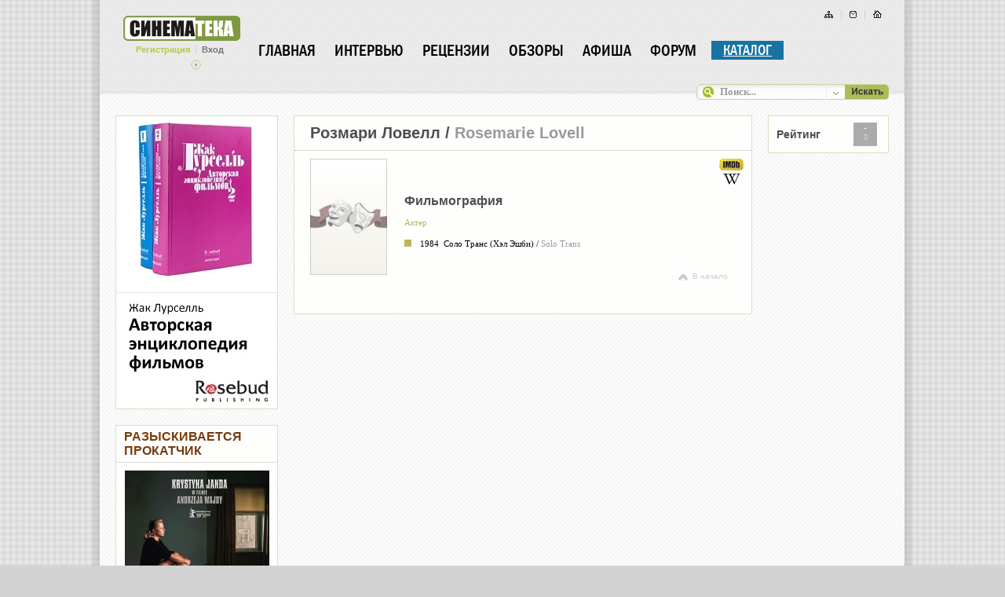

--- FILE ---
content_type: text/html; charset=windows-1251
request_url: http://www.cinematheque.ru/person/57220/Rosemarie-Lovell
body_size: 28543
content:
<!DOCTYPE html PUBLIC "-//W3C//DTD XHTML 1.0 Transitional//EN" "http://www.w3.org/TR/xhtml1/DTD/xhtml1-transitional.dtd">
<html xmlns="http://www.w3.org/1999/xhtml">
<head>
	
	<script type="text/javascript">var _sf_startpt=(new Date()).getTime()</script>

	<meta http-equiv="X-UA-Compatible" content="IE=8"/>
	<meta http-equiv="Content-Type" content="text/html; charset=windows-1251" />
	<base  href="http://www.cinematheque.ru/" id="base" />
	<meta name="description" content="Избранная фильмография, оценка пользователей: поставить оценку. Вы можете просмотреть или добавить ссылки и материалы. Соло Транс, 1984" />
	<meta name="keywords" content="Розмари Ловелл, Rosemarie Lovell, фильмография, ссылки, материалы, оценки" />
	<meta name="last-modified" content="Sun, 18 Jan 2026 16:14:15 GMT" />
	<meta name="robots" content="index, follow" />
	<meta http-equiv="content-language" content="ru" />
		<title>Розмари Ловелл (Rosemarie Lovell) - фильмы, фильмография, рецензии на Синематеке</title>
	
	<link rel="alternate" type="application/rss+xml" title="RSS Редакционные материалы Синематеки" href="/editorial/rss.xml">
	<link rel="alternate" type="application/rss+xml" title="RSS Новые темы форума Синематеки" href="/forum/rss.xml">
	<link rel="alternate" type="application/rss+xml" title="RSS Лента новостей Синематеки" href="/news/rss.xml">
	
		<link rel="stylesheet" type="text/css" media="screen,projection,print" href="design/css/main.css" />
	<link rel="stylesheet" type="text/css" media="screen,projection,print" href="design/css/second.css" />	<!--[if IE]>
	<link rel="stylesheet" type="text/css" media="screen,projection,print" href="design/css/main-ie.css" />
	<link rel="stylesheet" type="text/css" media="screen,projection,print" href="design/css/second-ie.css" />		
	<link rel="stylesheet" type="text/css" media="screen,projection,print" href="design/css/fix-ie.css" />	
	<![if gt IE 7]>	
	<link rel="stylesheet" type="text/css" media="screen,projection,print" href="design_new/css/fix-ie8.css" />
	<![endif]>
	<![endif]-->	
		
			
	<link rel="stylesheet" type="text/css" media="screen,projection,print" href="design_new/css/main.css" />	
	<link rel="stylesheet" type="text/css" media="screen,projection,print" href="design_new/css/second.css" />	
	<!--[if IE]>
	<link rel="stylesheet" type="text/css" media="screen,projection,print" href="design_new/css/main-ie.css" />
	<![endif]-->
	
	
	
	<script type="text/javascript"><!--
  		  var blankSrc = "design/pic/blank.gif";
  	 	 //-->
	</script>
	<script language='JavaScript' type="text/javascript" src='design/js/prototype.js'></script>
	<script language='JavaScript' type="text/javascript" src='design/js/effects.js'></script>
	<script language='JavaScript' type="text/javascript" src='design/js/controls.js'></script>	
	<script language='JavaScript' type="text/javascript" src='design/js/slider.js'></script>	
	<script language='JavaScript' type="text/javascript" src='design/js/livepipe.js'></script>	
	<script language='JavaScript' type="text/javascript" src='design/js/scrollbar.js'></script>	
	<script language='JavaScript' type="text/javascript" src='design/js/common.js'></script>
	<script language='JavaScript' type="text/javascript" src='design_new/js/protofish-min.js'></script>
			
	<!--[if gte IE 5.5]>
	<![if lt IE 7]>	
	<style type="text/css">
	div#loadingIndicator {
	  /* IE5.5+/Win - this is more specific than the IE 5.0 version */
	  right: auto; bottom: auto;
	  left: expression( ( - loadingIndicator.offsetWidth + ( document.documentElement.clientWidth ? document.documentElement.clientWidth : document.body.clientWidth ) + ( ignoreMe2 = document.documentElement.scrollLeft ? document.documentElement.scrollLeft : document.body.scrollLeft ) ) + 'px' );
	  top: expression( ( loadingIndicator.clientHeight - loadingIndicator.offsetHeight + ( ignoreMe = document.documentElement.scrollTop ? document.documentElement.scrollTop : document.body.scrollTop ) ) + 'px' );
	
	}
	</style>
	<![endif]>
	<![endif]-->		
	
			
			
	
		
	
		
	
			
	
			
	
		<script type="text/javascript" src="design/js/swfobject.js"></script>
		
	
	<script type="text/javascript">
		var gaJsHost = (("https:" == document.location.protocol) ? "https://ssl." : "http://www.");
		document.write(unescape("%3Cscript src='" + gaJsHost + "google-analytics.com/ga.js' type='text/javascript'%3E%3C/script%3E"));
	</script>
	<script type="text/javascript">
		try {
		var pageTracker = _gat._getTracker("UA-6403072-1");
		pageTracker._trackPageview();
		} catch(err) {}
	</script>
	
	
	
	
	
	
</head>
<body onload="initializePage()"  id="body" >
<table id="top"  style="display:none;">
<tr>
<td class="side">&nbsp;</td>
<td class="bg-side-left">&nbsp;</td>
<!--<td class="inner" style="width:auto;">-->
<td class="inner">
	<table style="width:1025px;">
		<tr valign="top">
			<td class="header">
			
			
			
				<div class="logo"><a href="/"><img src="design_new/pic/logo.gif" width="150" height="32" border="0" /></a></div>
				<div class="toplinks" align="right"><a href="/sitemap/"><img src="design_new/pic/sitemap.gif" width="11" height="10" border="0" /></a><img src="design_new/pic/links-line.gif" width="1" height="13" /><a href="mailto:cinema@cinematheque.ru" ><img src="design_new/pic/mail.gif" width="9" height="10" /></a><img src="design_new/pic/links-line.gif" width="1" height="13" /><a href="/"><img src="design_new/pic/home.gif" width="11" height="10" /></a></div>				
				<div class="clear"><!-- --></div>
				<div class="usermenu">
							<table>
								<tr valign="middle">
									<td width="85" nowrap="nowrap" align="right"><a class="exit" href="/register/" title="Регистрация">Регистрация</a></td>
									<td  nowrap="nowrap" align="center">&nbsp;<img src="design_new/pic/links-line.gif" width="1" height="12" />&nbsp;</td>
									<td width="60" nowrap="nowrap"><a href="#login" onclick="return showLoginForm(false);" id="linkEnter" class="profile">Вход</a></td>
									
									<td>
										<div class="menu">	
											<ul id='menu-top' class='menus'>
																							<li ><a  href='/'>Главная</a>
														
												</li>
																							<li ><a  href='/interviews/'>Интервью</a>
														
												</li>
																							<li ><a  href='/reviews/'>Рецензии</a>
														
												</li>
																							<li ><a  href='/overviews/'>Обзоры</a>
														
												</li>
																							<li ><a  href='/announce/'>Афиша</a>
														
												</li>
																							<li ><a  href='/forum/'>Форум</a>
														
												</li>
																							<li class="active"><a  href='/catalog/'>Каталог</a>
														
												</li>
																						</ul>
										</div>
										
										<script type='text/javascript'> document.observe('dom:loaded', function(){ new ProtoFish('menu-top');}); </script>
									</td>
									
									<!--<td><div class="menu">
										<ul id="menu-items">
											<li class="nohere"><a href="/" alt="ГЛАВНАЯ"  class="nohere"><img onmouseout="this.src='/design_new/pic/menu/0.gif'" onmouseover="this.src='/design_new/pic/menu/0_over.gif'" src="/design_new/pic/menu/0.gif"></a></li>
												
												<li class="nohere"><a href="/" alt="Главная" ><img src="/design_new/pic/menu/20.gif" onmouseover="this.src='/design_new/pic/menu/20_over.gif'" onmouseout="this.src='/design_new/pic/menu/20.gif'" /></a></li>
												
												<li class="nohere"><a href="/interviews/" alt="Интервью" ><img src="/design_new/pic/menu/7.gif" onmouseover="this.src='/design_new/pic/menu/7_over.gif'" onmouseout="this.src='/design_new/pic/menu/7.gif'" /></a></li>
												
												<li class="nohere"><a href="/reviews/" alt="Рецензии" ><img src="/design_new/pic/menu/3.gif" onmouseover="this.src='/design_new/pic/menu/3_over.gif'" onmouseout="this.src='/design_new/pic/menu/3.gif'" /></a></li>
												
												<li class="nohere"><a href="/overviews/" alt="Обзоры" ><img src="/design_new/pic/menu/6.gif" onmouseover="this.src='/design_new/pic/menu/6_over.gif'" onmouseout="this.src='/design_new/pic/menu/6.gif'" /></a></li>
												
												<li class="nohere"><a href="/announce/" alt="Афиша" ><img src="/design_new/pic/menu/2.gif" onmouseover="this.src='/design_new/pic/menu/2_over.gif'" onmouseout="this.src='/design_new/pic/menu/2.gif'" /></a></li>
												
												<li class="nohere"><a href="/forum/" alt="Форум" ><img src="/design_new/pic/menu/4.gif" onmouseover="this.src='/design_new/pic/menu/4_over.gif'" onmouseout="this.src='/design_new/pic/menu/4.gif'" /></a></li>
												
												<li class="here"><a href="/catalog/" alt="Каталог" class="here"><img src="/design_new/pic/menu/5_active.gif"  /></a></li>
												
												
																					</ul>
										</div></td>-->
								</tr>
								<tr>
									<td>&nbsp;</td>
									<td align="center"><a  href="#login" onclick="return showLoginForm(false);"><img src="design_new/pic/button.gif" id="menu_options_img" width="13" height="13" border="0" /></a>
																		<div class="usernav" id="loginDiv" align="center" style="display:none;">
										<table>
											<tr valign="top">
												<td class="lt"><img src="design/pic/blank.gif" width="6" height="6" /></td>
												<td class="tm"></td>
												<td class="rt"><img src="design/pic/blank.gif" width="6" height="6" /></td>
											</tr>
											<tr valign="top">
												<td class="lm"></td>
												<td class="text" align="center">
													<table width="90%">
														<tr>
															<td><h4>Авторизация</h4></td>
															<td align="right" colspan="2"><a href="#" onclick="return hideLoginForm();" title="вход" ><img src="design/pic/autorization-exit.gif" title="" alt="" width="13" height="13" /></a></td>
														</tr>
														<tr><td height="3"></td></tr>
														<tr>
															<td colspan="3" align="center" height="12">
															</td>
														</tr>
													</table>
													
													<form id="loginForm" method="POST" action="/login/" onsubmit="return tryLogin();">
													<input type="hidden" value="login" name="act">
													<table>
														<tr>
															<td nowrap><b>Логин</b>&nbsp;&nbsp;&nbsp;</td>
															<td nowrap><input tabindex="1" name="login" id="login" value="" />&nbsp;&nbsp;&nbsp;</td>
															<td nowrap><a class="enter none" href="/login/" onclick="return tryLogin()" title="войти" ><b>войти</b></a> </td>
														</tr>
														<tr><td height="3"></td></tr>
														<tr>
															<td nowrap><b>Пароль</b>&nbsp;&nbsp;&nbsp;</td>
															<td nowrap><input tabindex="2" name="password" type="password" id="password"/>&nbsp;&nbsp;&nbsp;</td>
															<td nowrap><a href="/remind/" title="забыли пароль?" >забыли пароль?</a></td>
														</tr>
														<tr><td height="3"></td></tr>
														<tr>
															<td></td>
															<td colspan="2"><table><tr><td width="15"><input name="remember"  style="height:12px" id="save" type="checkbox" checked /></td><td> <label for="save">запомнить</label></td></tr></table>
																<span class="loginResult" id="loginResult"></span></td>
														</tr>
													</table>
													</form>	
													<form id="openidForm" method="POST" action="/login/"  style="display:none;">
													<input type="hidden" value="openid" name="act">		
													<table>
														<tr>
															<td nowrap><b>Имя&nbsp;&nbsp;&nbsp;</b></td>
															<td nowrap><input class="openid_login" name="openid_url" type="text"/>&nbsp;&nbsp;&nbsp;</td>
															<td nowrap><input name="remember" id="save" type="checkbox" checked /> запомнить</td>
														</tr>
														<tr>
															<td></td>
															<td colspan="2"><small>Например: Cinematheque.livejournal.com</small></td>
														</tr>
														<tr>
															<td></td>
															<td colspan="2"><a class="enter none" href="/login/" onclick="return tryLoginOpenID();"  title="войти" >войти</a> <span class="loginResult" id="loginResultOpenID"></span></td>
														</tr>
													</table>	
													</form>	
																<div id="linkOpen"><p><a href="#openID" onclick="$('linkOpen').hide();$('linkForm').show();$('loginForm').hide();$('openidForm').show();return false;">Войти с логином OpenID</a></div>
																<div id="linkForm" style="display:none;padding-top:20px;"><p><a href="#openID" onclick="$('linkForm').hide();$('linkOpen').show();$('openidForm').hide();$('loginForm').show();return false;">Войти с логином Синематеки</a></p></div>

												</td>
												<td class="rm"></td>
											</tr>
											<tr valign="top">
												<td class="lb"></td>
												<td class="bm"></td>
												<td class="rb"></td>
											</tr>
										</table>
									</div>				
																							
									</td>
									<td>&nbsp;</td>
									<td>&nbsp;</td>
								</tr>
							</table>
															
							
				</div>
				<div class="clear"><!-- --></div>

			</td>
		</tr>
		<tr>
			<td class="header-line"></td>
		</tr>			
		<tr>
			<td class="content">
				<div align="right" class="search">
				<form id="search_box" method="get" action="/catalog/persons/search/">
				<table height="20">
					<tr valign="top">
						<td width="129" height="20"><input  id="search_text" name="q"  value="Поиск..." onfocus="if(this.value=='Поиск...')this.value=''" onblur="if(this.value=='')this.value='Поиск...';" /></td>
						<td width="56" height="20"><input type="submit" class="button" value=""/></td>
						<td width="10"></td>
					</tr>
				</table>
				</form>				
				</div>
								
				
<script src="design/js/stars.js"></script>
<script src="design/js/scroll.js"></script>
<script>
var aRates = {"57220":{"4":0}};
var aRateNames = [{"rate_name_id":"4","rate_type":"person","name":"\u041e\u0431\u0449\u0430\u044f \u043e\u0446\u0435\u043d\u043a\u0430","sort":"0"}];
var aMovieRates = {"57220":{"4":{"rate_name_id":"4","count":"0","avg":"0.00","stddev":"0.00"}}};
var openedId = null;
var scrollInterval = null;
Event.observe(window, 'load', init);

function init() {
	Event.observe(document, 'click', function(e){		
		if(!e) e = window.event;
		var obj = Event.element(e);
		if (!obj.id.match(/^link_/))
			$('rateDiv').hide();
	});
	
	Event.observe($('rateDiv'), 'click', function(e){		
		if (!e) var e = window.event;
		e.cancelBubble = true;
		if (e.stopPropagation) e.stopPropagation();
	});
	

}

function showRate(oLink,nMovieId)
{
	var oLink = $(oLink);
	var rateDiv = $('rateDiv');	
	
	if (rateDiv.visible())
	{
		rateDiv.hide();
		return false;
	}
	
	
	
	$A(aRateNames).each(function(aRateName){
			$('avg'+aRateName['rate_name_id']).innerHTML = aMovieRates[nMovieId][aRateName['rate_name_id']]['avg'];
			$('count'+aRateName['rate_name_id']).innerHTML = aMovieRates[nMovieId][aRateName['rate_name_id']]['count'];
			//$('stddev'+aRateName['rate_name_id']).innerHTML = aMovieRates[nMovieId][aRateName['rate_name_id']]['stddev'];
	});
	
	var divSize = rateDiv.getDimensions();		
	Position.clone(oLink, rateDiv, {
            setHeight: false, 
            setWidth: false, 
            offsetTop: oLink.offsetHeight,
            offsetLeft: oLink.offsetWidth-divSize.width
    });

	rateDiv.show();
	return false;
}

</script>


<script type="text/javascript">
function deleteObj(nObjId, sType)
{
	if(confirm('Точно удалить?'))
	{	
		switch(sType) 
		{
			case 'link':	
					$('object_id').value = nObjId;
					$('act').value = 'del_link';
					$('deleteForm').submit();			
			break;
			case 'file':		
					$('object_id').value = nObjId;
					$('act').value = 'del_file';
					$('ftp_save').value = confirm('Оставить файл на ftp?') ? 1 : 0;
					$('deleteForm').submit();			
			break;
		}
	}
	return false;
}

function toogleFilms()
{ 	
	 $('actors-view').src= 'design_new/pic/movie-'+ ($('other-films').visible()?'more':'less') +'.png'; 
	 $('actors-view').title= ($('other-films').visible()?'раскрыть полную фильмографию':'скрыть полную фильмографию'); 
	 $('other-films').toggle(); 
	 return false;	
}
function viewBio(obj)
{
	if ((obj.innerHTML + '').indexOf('Читать далее', 0)=== -1)
	{
		obj.innerHTML = 'Читать далее <img height="12" border="0" width="11" src="design_new/pic/more.gif"/>';
		$('boi_full').hide();
	}
	else	
	{
		obj.innerHTML = 'Свернуть';
		$('boi_full').show();
	}
	return false;
}
</script>


<form method="POST" action="/person/57220/Rosemarie-Lovell" id="deleteForm">
	<input type="hidden" name="act" id="act" value="" />
	<input type="hidden" name="ftp_save" id="ftp_save" value="" />
	<input type="hidden" name="object_id" id="object_id" value="" />
</form>
<div id="jsErr" align="center">
</div>

<table>
<tr valign="top">
<td class="cell-movie-left">
	<!-- Левая колонка	-->
	    <table>
<tr>
<td class="blok-padd">


<table class="blok-material blok-left">
<tr valign="top">
	<td class="blok-material-content blok-left">
	<table>
	<tr valign="top">
	<td class="blok-material-content" style="padding:0">
					<a rel="nofollow" href="http://www.ozon.ru/context/detail/id/4526475/?partner=cinematheque" target="_blank"><img src="/design/pic/books/lursel.jpg" /></a>			</td>
	</tr>
	</table>
	</td>
</tr>
</table>


</td>
</tr>
</table>
    <table>
<tr>
<td class="blok-padd">


<table class="blok-material">
<tr>
	<td class="blok-material-header"><h2>РАЗЫСКИВАЕТСЯ ПРОКАТЧИК</h2></td>
</tr>
<tr>
	<td class="blok-material-content">
		
	<div  style="overflow:hidden;">			
						
			<p align="center"><a rel="nofollow" href="/post/146010"><img src="attach/13643" width="184" border="0" /></a></p>
			<p class="padd-10"></p>
			<h3><a rel="nofollow" href="/post/146010">Жизнь под вопросом (о фильме &quot;Аир&quot;)</a><p class="padd-10"></p> &nbsp;&nbsp;Иван Кислый<br /> </h3>						
			<p>Неполным будет утверждение, что в <i>Аире</i> Вайда виртуозно соединил литературную основу с документалистикой. Нет, более того: он поставил под вопрос сосуществование жизни и кинематографа. Вайда спрашивает: перестает ли жизнь, заснятая на пленку, быть жизнью? И дает вполне однозначный ответ.</p>
			
	</div>	
		<p class="more"><a rel="nofollow" href="/post/146010" >Читать далее<img src="design_new/pic/more.gif" width="11" height="12" border="0" /></a>
							
	</td>
</tr>
</table> 


</td>
</tr>
</table>
	
</td>
<td class="cell-movie-center">
	<!-- Центральная колонка	-->
	<table class="blok-movie">
	<tr>
		<td class="blok-movie-header"><h1>Розмари Ловелл / <span class="en">Rosemarie Lovell</span></h1></td>
	</tr>
	<tr valign="top">
		<td>		
			<table>
				<tr valign="top">
					<td class="blok-movie-images"><img width="98" height="148" alt="Розмари Ловелл" title="Розмари Ловелл" src="design_new/pic/pnoimage.jpg"/>							
					
					
					</td>
					<td class="blok-movie-delim">&nbsp;</td>
					<td class="blok-movie-info"  style="padding-right:10px;">
						<table>
							<tr valign="top">
								<td class="blok-movie-info-text"  style="padding-right:0px;">		
													
								<div style="float:right;"><noindex><a title="открыть статью на IMDB.COM" class="imb" rel="nofollow" href="http://www.imdb.com/name/nm1869541/" target="_blank"><img src="/design_new/pic/imdb.gif" width="31" height="15" alt="IMDB" border="0"  /></a></noindex></div>									<div style="float:right;clear:both;padding-right:3px;padding-top: 2px;"><noindex><a  title="открыть статью в Википедии" class="imb" rel="nofollow" href="http://ru.wikipedia.org/wiki/Розмари Ловелл" target="_blank"><img src="/design_new/pic/wiki.gif" width="24" height="17" alt="wikipedia" border="0" /></a></noindex></div>								<br />
																<br />
								<br />
								<b class="films">Фильмография</b>
								
								<table class="filmography">
									<tr>
										<td><br>																																																<span class="actor">Актер</span> <br><br></td>
									</tr>
									
																		
																		<tr>
										<td>
										<table height="18">
											<tr>
																																																												<td width="10"><img src="/design_new/pic/person/actor.gif" title="снимался в этом фильме" width="9" height="9" /></td>												<td width="10">&nbsp;</td>
												<td><table><tr valign="top"><td width="30">1984 </td><td width="*"><a  rel="nofollow"  href="movie/7351">Соло Транс</a> (<a rel="nofollow"  href="/person/56729/Hal-Ashby">Хэл Эшби</a>) / <a  rel="nofollow"  class="name" href="movie/7351">Solo Trans</a></td></tr></table></td>
											</tr>
										</table>
										</td>	
									</tr>										
										
									
																	</table>
							
								</td>
							</tr>
							
														
							
							
														
														
														
							<tr ><td><br></td></tr>			
							<tr valign="top"><td colspan="3" align="right"><p class="top" align="right"><a href="/person/57220/Rosemarie-Lovell#top"><img height="16" border="0" width="18" src="design_new/pic/top.gif"/> В начало</a></p></td></tr>			
							<tr ><td><br></td></tr>			
							
							
						</table>
					</td>
				</tr>
				
				
				
			</table>
			
		</td>
	</tr>
	
	</table>
</td>
<td class="cell-movie-right" style="padding:0;">
	<!-- Правая колонка	-->
	
	<table>
<tbody><tr>
<td class="blok-padd">



		
	<table class="blok-movie-rate">
	<tr>
		<td>
			<table class="blok-movie-rate-header" style="border:0;width:152px;">
				<tr>
					<td><h2><a href="#rate" id="link_57220" onclick="return showRate(this,57220);" title="поставить оценку персоне">Рейтинг</a></h2></td>
					<td>
						<div class="rate-numbers" align="center" id="movie57220"><div class="n1" align="center">-</div><div class="n2" align="center">0</div></div>
					</td>
				</tr>
			</table>
		</td>
	</tr>
	</table>		


</td>
</tr>
</tbody></table>

	</td>
</tr>
</table>		

<!-- поле оценок -->
<div class="rate" id="rateDiv" style="display:none;width:368px;"><div class="rate2">
<div class="headText">
	<h4>Оценка</h4>
	<a href="#" onclick="return ShowHide('rateDiv');" title="вход" ><img src="design/pic/autorization-exit.gif" title="" alt="" width="13" height="13" /></a>
</div>
<br class="clear" />
<div class="form">	
		<fieldset id="rating">

						<table cellspacing="1" cellpadding="4" border="0">
			<tbody>
			<tr>
				<td nowrap width="107">Критерий</td>
								<td nowrap>Ср. оценка&nbsp;&nbsp;&nbsp;</td>
				<!--<td title="Показывает насколько оценки разных людей совпадают. 0-2 - все единодушны, 3-6 - неоднозначное отношение, 7-10 - противоположные оценки" nowrap>Дисперсия</td>-->
				<td nowrap>Голосов</td>
			</tr>
						<tr>
				<td nowrap>Общая оценка&nbsp;</td>
								<td align="center" nowrap width="74"><span id="avg4" class="eval"></span></td>
				<!--<td align="center" nowrap><span id="stddev4" class="eval"></span></td>-->
				<td align="center" nowrap width="46"><span id="count4" class="eval"></span></td>
			</tr>
						<tr>
				<td colspan="4" align="right" style="font-size:11px;">Для голосования <a href="#login" style="font-size:11px;" onclick="return showLoginForm();">войдите на сайт под Вашим именем</a><br> или <a style="font-size:11px;" href="/register/">зарегистрируйтесь</a>.</td>
			</tr>
			</tbody>
			</table>
			
		</fieldset>
		</div>
		<div class="clear"><!-- --></div>
</div></div>
<script>
Event.observe(window, 'load', init);

function init() {
	Event.observe(document, 'click', function(e){		
		if(!e) e = window.event;
		var obj = Event.element(e);
		if (obj.id!='userMenu' && (obj.src && !obj.src.match(/design\/pic\/user_/)) || !obj.src)
		{
			  //console.log(obj.src);
			 	$('userMenu').hide();
		}
			
	});
	Event.observe($('userMenu'), 'click', function(e){		
		if (!e) var e = window.event;
		e.cancelBubble = true;
		if (e.stopPropagation) e.stopPropagation();
	});
}

function viewUserMenu(oImg, nUserId)
{
	var userMenu = $('userMenu');
	var imgSize = $(oImg).getDimensions();
	$('menuProfile').href = '/user/'+nUserId;
	$('menuBlog').href = '/blog/'+nUserId;
	$('menuCalendar').href = '/usercalendar/'+nUserId;
	//$('menuStat').href = '/userstat/'+nUserId;
	
	Position.clone(oImg, userMenu, {
            setHeight: false, 
            setWidth: false, 
            offsetTop: oImg.offsetHeight+2,
            offsetLeft: oImg.offsetWidth-imgSize.width
    });	
	userMenu.show();
}
</script>

<div class="userMenu" id="userMenu"  style="display:none;">
	<div class="userMenu1" >
		<ul>
			<li><a id="menuProfile" href="">профиль</a></li>
			<li><a id="menuBlog" href="">личный блог</a></li>
			<li><a id="menuCalendar" href="">календарь</a></li>
			<!--<li><a id="menuStat" href="">статистика</a></li>-->
		</ul>
		<div class="clear"><!-- --></div>
	</div>
</div>		














					
			</td>
		</tr>	
				<tr>
			<td class="footer">
				<table>
				<tr class="menu-table">
					<td width="207">&nbsp;</td>
					<td class="menu" colspan="2">
					
					
    				<a title="Новости" href="/news/" >НОВОСТИ</a>
    				<a title="Обзоры" href="/overviews/" >ОБЗОРЫ</a>
    				<a title="Интервью" href="/interviews/" >ИНТЕРВЬЮ</a>
    				<a title="Рецензии" href="/reviews/" >РЕЦЕНЗИИ</a>
    				<a title="Афиша" href="/announce/" >АФИША</a>				
    				<a title="О Проекте" href="/about/" >О ПРОЕКТЕ</a>
			        <a title="Партнеры" href="/partners/" >ПАРТНЕРЫ</a>    				
					
					</td>
				</tr>		
				<tr valign="top">
					<td align="center">&nbsp;</td>
					<td  class="copy"><!--<span>&copy; «Синематека».</span>--></td>
				</tr>
				<tr  height="53" valign="middle">
					<td  height="53" style="padding-left:25px;" align="left" width="207"><img src="design_new/pic/tuneit.png" width="80" height="31" alt="Дизайн TuneIT" /></td>
					<td  height="53" align="center" class="partners"><a href="http://cinematheque-lj.livejournal.com/" rel="nofollow" target="_blank"><img src="design_new/pic/social/livejournal_gray.png" width="32" height="32" border="0" alt="livejournal" /></a> &nbsp;
<a href="http://www.facebook.com/cinematheque.ru" rel="nofollow" target="_blank"><img src="design_new/pic/social/facebook_gray.png" width="32" height="32" border="0" alt="facebook" /></a> &nbsp;
<a href="http://twitter.com/cinematheque_ru" rel="nofollow" target="_blank"><img src="design_new/pic/social/twitter_gray.png" width="32" height="32" border="0" alt="twitter" /></a> &nbsp;
					<td  height="53" align="right" class="partners" width="214"><a href="http://www.rosebud.ru/"><img  src="design_new/pic/rosebud.png" width="91" height="27" /></a>&nbsp;&nbsp;&nbsp;&nbsp;&nbsp;<a href="http://www.museikino.ru/" target="_blank"><img src="design_new/pic/muzkino.png" border="0" width="102" height="25" /></a> </td>
				</tr>
				<tr valign="top">
					<td align="center">&nbsp;</td>
					<td  class="copy"><!--<span>&copy; «Синематека».</span>--></td>
				</tr>
				</table>			
			</td>
		</tr>			
	</table>
</td>
<td class="bg-side-right">&nbsp;</td>
<td class="side">&nbsp;</td>
</tr>
</table>
<div id="loadingIndicator">Загрузка...</div>
<script>document.getElementById('top').style.display = '';</script>
<!--LiveInternet counter--><script type="text/javascript"><!--
document.write("<img src='http://counter.yadro.ru/hit?t14.6;r"+
escape(document.referrer)+((typeof(screen)=="undefined")?"":
";s"+screen.width+"*"+screen.height+"*"+(screen.colorDepth?
screen.colorDepth:screen.pixelDepth))+";u"+escape(document.URL)+
";"+Math.random()+
"' alt='' title='LiveInternet: показано число просмотров за 24"+
" часа, посетителей за 24 часа и за сегодня' "+
"border=0 width=88 height=31 style='display:none;'>")//--></script><!--/LiveInternet-->


<script type="text/javascript">
var _sf_async_config={uid:17794,domain:"cinematheque.ru"};
(function(){
 function loadChartbeat() {
   window._sf_endpt=(new Date()).getTime();
   var e = document.createElement('script');
   e.setAttribute('language', 'javascript');
   e.setAttribute('type', 'text/javascript');
   e.setAttribute('src',
      (("https:" == document.location.protocol) ? "https://a248.e.akamai.net/chartbeat.download.akamai.com/102508/" : "http://static.chartbeat.com/") +
      "js/chartbeat.js");
   document.body.appendChild(e);
 }
 var oldonload = window.onload;
 window.onload = (typeof window.onload != 'function') ?
    loadChartbeat : function() { oldonload(); loadChartbeat(); };
})();

</script>


</body>
</html><!-- 0.22040510177612 seconds -->

--- FILE ---
content_type: text/css
request_url: http://www.cinematheque.ru/design/css/main.css
body_size: 28957
content:

/*---- основные стили-----*/
* { margin:0; padding:0; }
html,body{height:100%;margin:0px;padding:0px;}
html { width:100%; height:100%; }
body { position:relative; width:100%; min-width:1000px; height:100%; background:#d3d3d3 url(/design/pic/bg-body.gif) repeat-x bottom; }

a { font:normal 12px Arial; color:#09185c; text-decoration:underline; }
a:hover { text-decoration:none; }
img { border:0; }
.none a, a.none {text-decoration:none;}
.none a:hover, a.none:hover {text-decoration:underline;}
.noneunder a, a.noneunder {text-decoration:none;}
.noneunder a:hover, a.noneunder:hover {text-decoration:none;}

#parent { width:794px; height:auto; min-height:100%; position:absolute; left:50%; margin-left:-397px; background:url(/design/pic/bg-parent.gif) repeat-y; font:normal 11px/12px Arial; color:#2e2a28; }

.clear { display:block; clear:both; float:none !important; height:0px !important; font-size:0px !important; border:none; margin:0 !important; padding:0 !important; background:transparent !important; visibility:hidden !important; }
ul { list-style-type:none; }

/*---- Стили для шапки-----*/
.top { padding:0 1px; height:72px; }
.head { background:#b16666; height:45px; position:relarive; }
	.logo { position:absolute; top:27px; left:33px; }
	
	.headMenu { text-align:right; padding:18px 24px 0 0; color:#c58c8c; }
	.headMenu a { margin:0 11px; color:#fff;line-height:normal; }
	.headMenu a#menu_options_link:hover{ text-decoration:none; }
	.headMenu img { vertical-align:bottom; }
	.headMenu span { margin:0 11px; color:#fff;font-size:12px; }
	
	.topMenu { height:27px; position:absolute; right:33px; float:right; background:url(/design/pic/bg-topMenu.gif) repeat-x bottom; }
	.topMenu li { float:left; list-style-type:none; width:79px; height:20px; border-left:solid 1px #b3b2b2;  }
	.topMenu li img { vertical-align: absmiddle;  }
	.topMenu li a { display:block; width:79px; height:17px; text-align:center; color:#000; padding-top:3px; }
	.topMenu li.here a { background:#eee; color:#530709; }
	
	.TMbgLeft { background:url(/design/pic/bg-topMenu-left.gif) no-repeat; position:absolute; width:7px; height:27px; left:0; top:0; }
	.TMbgRight { background:url(/design/pic/bg-topMenu-right.gif) no-repeat; position:absolute; width:7px; height:25px; right:0; top:0; }

/*----стили для области контента-----*/	
.content { padding:10px 26px 160px 26px; z-index:0; zoom:1;}

	.blockAllbg { background:url(/design/pic/2blockAll.gif) repeat-y 10px 0; }
	.blockAllbg1 { background:url(/design/pic/2blockAll1.gif) no-repeat 10px 0; }
	.blockAllbg2 { overflow:hidden; background:url(/design/pic/2blockAll2.gif) no-repeat 10px bottom; }
	.blockAllbg .news, .blockAllbg .news .outBg1, .blockAllbg .news .outBg2, .blockAllbg .news .outBg3 { background:none; }
	.blockAllbg  .news .headText {margin-left:5px;}
	.blockAllbg .bgBlock1, .blockAllbg .bgBlock2, .blockAllbg .bgBlock3, .blockAllbg .bgBlock4, .blockAllbg .bgBlock5,
	.blockAllbg .bgBlock6, .blockAllbg .bgBlock7, .blockAllbg .bgBlock8 { background:none; }
	.blockAllbg .usersAct .headText { left:3px; top:9px; }
	.blockAllbg .usersAct { margin-top:-8px; }


	/*---- блок новостей-----*/
	.news { background:#f8eee8; width:435px; margin-bottom:10px; float:left;  }
	.news1 {padding-left:5px;}
	.news .outBg1  { background:url(/design/pic/bg-news-tr.gif) no-repeat top right; }
	.news .outBg2  { background:url(/design/pic/bg-news-br.gif) no-repeat bottom right; }
	.news .outBg3  { background:url(/design/pic/bg-news-bl.gif) no-repeat bottom left; min-height:355px; padding-bottom:15px; min-height:380px; }
	.news .headText { height:23px; padding-left:25px;  background:#eee0e0 url(/design/pic/bg-news-h4l.gif) no-repeat; float:left; }
	.news .headText h4 { padding:5px 37px 0 0; height:18px; background:#eee0e0 url(/design/pic/bg-news-h4r.gif) no-repeat bottom right; font-size:12px; color:#390b0b;float:left; }
	.news .element { padding:10px 11px 0px 23px;}
	.news .line {  height:1px; width:100%;background-color: #fff;margin-top:10px;}
	.news h5 { font-size:14px; color:#000; margin-bottom:3px;}
	.news h5 a { font-size:12px; color:#663300; font-weight:bold;text-decoration:none; line-height:18px; vertical-align:middle; }
	.news h5 a:hover { text-decoration:none; }
	.news .img { padding:0 8px 8px 0; float:left; }
	.news .info { font-size:11px; color:#6d7c63; padding-bottom:3px;}
	.news .text { font-size:11px; }
	.news .text a { font-size:11px; text-decoration:none; color:#000;}	

	/*---- стили для рамок блоков-----*/
	.bgBlock1 { background:#fff url(/design/pic/bgblock1.gif) repeat-y left; position:relative;}
	.bgBlock2 { background:url(/design/pic/bgblock2.gif) repeat-x top; position:relative;}
	.bgBlock3 { background:url(/design/pic/bgblock3.gif) repeat-y right; position:relative;}
	.bgBlock4 { background:url(/design/pic/bgblock4.gif) repeat-x bottom; position:relative;}
	.bgBlock5 { background:url(/design/pic/bgblock5.gif) no-repeat top right; position:relative;}
	.bgBlock6 { background:url(/design/pic/bgblock6.gif) no-repeat bottom right; position:relative;}
	.bgBlock7 { background:url(/design/pic/bgblock7.gif) no-repeat bottom left; position:relative;}
	.bgBlock8 { background:url(/design/pic/bgblock8.gif) no-repeat top left;}
	.bgBlockAll { padding:39px 15px 23px 16px; }
	.headText1 { float:none; }
	
	/*---- блок Обзоры -----*/
	.usersAct { float:right; width:290px; }
	.usersAct .headText {  position:absolute; top:8px; left:8px;  }
	.usersAct .headText1 { height:21px; padding-left:8px; background:#e4e4c6 url(/design/pic/bg-user-h.gif) no-repeat top left; float:left;   }
	.usersAct .headText h4 { padding:3px 30px 0 15px; height:18px; background:#e4e4c6 url(/design/pic/bg-user-h1.gif) no-repeat bottom right; font:normal 11px Arial; color:#3e3e12; float:left; }
	.usersAct .bgBlockAll {padding-bottom:10px; }
	.usersAct .bgBlock8 { }
	.usersAct h5 { font-size:14px; color:#000; margin-bottom:5px; padding-top:20px;}
	.usersAct .img { padding:0 8px 8px 0; float:left; }
	.usersAct .text { font-size:11px; float:left; width:179px; }
	.usersAct .text a { font-size:11px; }
	.usersAct a.linc { color:#666666;font-size:11px;font-weight:normal; text-decoration:none; }
	.usersAct .linc { margin:2px 5px -1px 0; }	
	
/*	---- блок Анонсы-----*/
	.blockBottom2 {  width:303px; position:relative; float:left; }
	.blockBottom2 .headText {  position:absolute; top:8px; left:8px;  }
	.blockBottom2 .headText1 { height:21px; padding-left:18px; background:#dcecd7 url(/design/pic/bg-block3.gif) no-repeat top left; float:left; }
	.blockBottom2 .headText h4 { padding:3px 30px 0 0; height:18px; background:#dcecd7 url(/design/pic/bg-block4.gif) no-repeat bottom right; font:normal 12px Arial; color:#0f2608; float:left; }
	.blockBottom2 h5 {font:normal 12px/13px Arial; margin-top:5px; color:#223c1a;}
	.blockBottom2 h5 a.movie {font-weight:bold;}
	.blockBottom2 .text a { font-size:11px; color:#43b229; }
	.blockBottom2 .text { font-size:11px; color:#43b229;  margin-top:2px; margin-bottom:3px; }
	.blockBottom2 .info { font-size:10px; color:#454545; }
	.blockBottom2 .element { margin-bottom:5px; }
	.blockBottom2 .photo-elem { text-align:center; }
	.blockBottom2 .element .n-element { float:left; width:130px; padding-right:6px; }
	.blockBottom2 .bgBlock8 { height:auto; }
	.blockBottom2 .bgBlockAll { padding-bottom:5px; }
	.blockBottom2 .lincs { margin-left:0;padding-top:0; margin-top:-5px; }
	.blockBottom2 .lincs a { padding-top:10px; color:#666666;font-size:11px;}
	
	
	/*---- блок рецензии-----*/
	.blockCenter {margin-left:312px; position:relative; width:515px; margin-right:-85px; float-left;}
	.blockCenter .headText {  position:absolute; top:8px; left:8px;  }
	.blockCenter .headText1 { height:21px; padding-left:18px; background:#dbd7ec url(/design/pic/bg-block31.gif) no-repeat top left; float:left; }
	.blockCenter .headText h4 { padding:3px 30px 0 0; height:18px; background:#dbd7ec url(/design/pic/bg-block41.gif) no-repeat bottom right; font:normal 12px Arial; color:#0c1733; float:left; }

	.blockCenter .bgBlockAll { padding:40px 280px 15px 27px;  }
	.blockCenter .photo { position:absolute; top:19px; right:20px; }
	.blockCenter .bgBlock8 {  }
	.blockCenter h5 { font:normal 16px/12px Arial; margin-bottom:5px; }
	.blockCenter h5 a { font:normal 14px/12px Arial; }
	.blockCenter h5 a.user {font-size:12px; color:#663300; font-weight:bold;text-decoration:none;}
	.blockCenter h5 a.user:hover {text-decoration:underline;}
	.blockCenter .text  { margin-bottom:10px; font-size:11px;}
	.blockCenter .text a { font-size:11px;}
	.blockCenter .linc { font-size:11px; }
	.blockCenter .bgBlock3 { background:url(/design/pic/bg2.gif) repeat-y right; }
	.blockCenter .bgBlock5 { background:url(/design/pic/bg1.gif) no-repeat top right; }
	.blockCenter .bgBlock6 { background:url(/design/pic/bg3.gif) no-repeat bottom right; }

	
	/*---- нерегулярный материал-----*/
	.blockBottom1  {margin-left:312px; width:430px; position:relative;  }
	.blockBottom1 .headText {  position:absolute; top:8px; left:8px;  }
	.blockBottom1 .headText1 { height:21px; padding-left:18px; background:#fbeedb url(/design/pic/bg-block12.gif) no-repeat top left; float:left; }
	.blockBottom1 .headText h4 { padding:3px 30px 0 0; height:18px; background:#fbeedb url(/design/pic/bg-block21.gif) no-repeat bottom right; font:normal 12px Arial; color:#0c1733; float:left; }
	.blockBottom1 h5 {color:#000000;font-size:14px;margin-bottom:5px;}
    .blockBottom1 .img { padding:0 8px 8px 0;  }
	.blockBottom1 .text { font-size:11px; }
	.blockBottom1 .text a { font-size:11px; }

	
	/*---- верхний блок-----*/
	.blockBottom4  { width:739px; position:relative; padding-bottom:10px; padding-left:4px;}
	.blockBottom4 .headText {  position:absolute; top:8px; left:8px;  }
	.blockBottom4 .headText1 { height:21px; padding-left:18px; background:#ebded6 url(/design/pic/bg-block13.gif) no-repeat top left; float:left; }
	.blockBottom4 .headText h4 { padding:3px 30px 0 0; height:18px; background:#ebded6 url(/design/pic/bg-block22.gif) no-repeat bottom right; font:normal 12px Arial; color:#0c1733; float:left; }
	.blockBottom4 .bgBlockAll { padding:39px 20px 23px 23px;; }

	.blockBottom4 h5 {color:#000000;font-size:14px;margin-bottom:5px;}
    .blockBottom4 .img { padding:0 5px 8px 8px;  }
	.blockBottom4 .text { font-size:11px; }
	.blockBottom4 .text a { font-size:11px; }
	.blockBottom4 .bgBlock8 { height:auto;}
	.blockBottom4 .bgBlockAll .tdimg {padding:20px 20px 18px 0px; }
	.blockBottom4 .bgBlockAll .tdmaterial {padding:39px 5px 18px 23px; }
	
	/*---- Активность-----*/
	.blockBottom3  { width:745px; position:relative;  }
	.blockBottom3 .headText {  position:absolute; top:8px; left:8px;  }
	.blockBottom3 .headText1 { height:21px; padding-left:18px; background:#ebd7ec url(/design/pic/bg-block1.gif) no-repeat top left; float:left; }
	.blockBottom3 .headText h4 { padding:3px 30px 0 0; height:18px; background:#ebd7ec url(/design/pic/bg-block2.gif) no-repeat bottom right; font:normal 12px Arial; color:#0c1733; float:left; }

	.blockBottom3 h5 a {font:bold 12px/13px Arial; margin-top:5px; color:#663300; text-decoration:none;}
	.blockBottom3 h5 a:hover {text-decoration:underline;}
	.blockBottom3 h5 a img { margin-right:4px; }
	.blockBottom3 .text { font-size:10px; color:#3e5636;  margin-top:2px; }
	.blockBottom3 .text a{ font-size:10px; color:#3e5636;  margin-top:2px; text-decoration:none; }
	.blockBottom3 .text a:hover {  text-decoration:underline; }
	.blockBottom3 .info { font-size:10px; color:#3e5636; }
	.blockBottom3 .n-element { width:170px; float:left; padding:10px 5px 0 0;height:90px; }
	.blockBottom3 .n-element img {margin-left:3px;}
	.blockBottom3 .n-element img.star {margin-left:0px;}
	.blockBottom3 .element { height:80px; padding-bottom:5px; }
	.blockBottom3 .bgBlockAll { padding-left:15px; padding-right:15px; padding-top:25px; }
	.blockBottom3 .bottom { padding-top:10px; }
	.blockBottom3 .bgBlock8 { min-height:50px;}
	.blockBottom3 h5 a { font:normal 14px/12px Arial; }
	
	
	/*---- Активность-----*/
	.forumActivity  { width:240px; position:relative; padding-top:13px; }
	.forumActivity .headText {  position:absolute; top:8px; left:8px;  }
	.forumActivity .headText1 { height:21px; padding-left:18px; background:#ebd7ec url(/design/pic/bg-block11.gif) no-repeat top left; float:left; }
	.forumActivity .headText h4 { padding:3px 30px 0 0; height:18px; background:#ebd7ec url(/design/pic/bg-block2.gif) no-repeat bottom right; font:normal 12px Arial; color:#0c1733; float:left; }

	.forumActivity h5 a {font:bold 12px/13px Arial; margin-top:5px; color:#663300; text-decoration:none;}
	.forumActivity h5 a:hover {text-decoration:underline;}
	.forumActivity h5 a img { margin-right:4px; }
	.forumActivity .text { font-size:10px; color:#3e5636;  margin-top:2px; }
	.forumActivity .text a{ font-size:10px; color:#3e5636;  margin-top:2px; text-decoration:none; }
	.forumActivity .text a:hover {  text-decoration:underline; }
	.forumActivity .info { font-size:10px; color:#3e5636; }
	.forumActivity .n-element { width:208px; float:left; padding:10px 5px 0 0;height:80px; }
	.forumActivity .n-element img {margin-left:3px;}
	.forumActivity .n-element img.star {margin-left:0px;}
	.forumActivity .element { height:70px; padding-bottom:5px; }
	.forumActivity .bgBlockAll { padding-left:15px; padding-right:15px; padding-top:25px; }
	.forumActivity .bottom { padding-top:10px; }
	.forumActivity h5 a { font:normal 14px/12px Arial; }
	.forumActivity .bgBlock1 {background:#FFFFFF url(/design/pic/bgblock11.gif) repeat-y scroll left center;position:relative;}
	.forumActivity .bgBlock2 { background:url(/design/pic/bgblock21.gif) repeat-x top; position:relative;}
	.forumActivity .bgBlock3 {background:transparent url(/design/pic/bgblock31.gif) repeat-y scroll right center;position:relative;}
	.forumActivity .bgBlock4 {background:transparent url(/design/pic/bgblock41.gif) repeat-x scroll center bottom;position:relative;}
	.forumActivity .bgBlock5 { background:url(/design/pic/bgblock51.gif) no-repeat top right; position:relative;}
	.forumActivity .bgBlock6 { background:url(/design/pic/bgblock61.gif) no-repeat bottom right; position:relative;}
	.forumActivity .bgBlock7 { background:url(/design/pic/bgblock71.gif) no-repeat bottom left; position:relative;}	
	.forumActivity .bgBlock8 { background:url(/design/pic/bgblock81.gif) no-repeat top left;}
	

/*---- стили для подвала-----*/	
#bottom { position:absolute; z-index:0; width:790px; height:118px; bottom:0; left:50%; margin-left:-395px; background:#e4e4e4 url(/design/pic/bg-bottom.gif) repeat-x; border-top:solid 19px #eaeaea; }
	.bottomMenu {padding:9px 20px;}
	.bottomMenu li {list-style-type:none; float:left; padding:10px 15px 0 15px; height:23px; }
	.bottomMenu li a { font-size:11px; color:#fff; }
	.bottomMenu li.here { background:#a88283; }
	#bottom .cop { position:absolute; height:23px; padding:10px 10px 0 10px; background:#cbb2b2; top:9px; right:0; }
	
/*---- стили для блока авторизации-----*/	
.autarization { position:absolute; top:20px; right:20px; width:368px; z-index:32000;}
.autarization1 { height:163px; background:url(/design/pic/autorization-bg.png) no-repeat;z-index:32001;} /*--------тут вставить png---------*/
.autarization .headText h4 { float:left; font-size:12px; color:#fff; font-weight:bold; padding-top:4px; width:135px; text-align:center; }
.autarization .headText a { display:block; float:right; margin:5px 10px; position: relative; }
.autarization .form { padding:5px;position: relative; }
	#autoriz { border:none; padding-top:10px; }
	#autoriz label { width:49px; display:block; float:left; padding-top:3px; font-size:11px; color:#828282; font-weight:bold; }
	#autoriz input { width:162px; height:14px; padding:2px 5px; border:solid 1px #b2b9c3; float:left;margin-right:5px; }
	#autoriz .option input { width:auto; height:auto; border:none; padding:0; display:block; }
	#autoriz .option label { width:auto; height:auto; padding:0; color:#000; font-weight:normal; display:block; }
	#autoriz .element { padding-bottom:10px; }
	#autoriz .enter { display:block; border:solid 1px #b3b3b3; background:#dcdbe0; float:left; padding:2px 15px; margin-left:49px; }
.loginResult {padding: 5px;color:#980000;font:bold 12px Arial;}	
	
/*---- стили для блока оценок-----*/	
.rate { position:absolute; top:20px; right:20px; width:445px; z-index:32000;}
.rate1 { height:205px; background:url(/design/pic/rating-bg.png) no-repeat;z-index:32000;} /*--------тут вставить png---------*/
.rate2 { height:163px; background:url(/design/pic/autorization-bg.png) no-repeat;z-index:32000;} /*--------тут вставить png---------*/
.rate .headText { TEXT-ALIGN: right; }
.rate .headText h4 { float:left; font-size:12px; color:#fff; font-weight:bold; padding-top:4px; width:135px; text-align:center; }
.rate .headText a { display:block; float:right; margin:5px 10px;position: relative; }
.rate .form { padding:0px 15px 5px 15px;position: relative;}
	#rating { border:none;  }
	#rating label { width:5px; display:block; float:left; padding-top:3px; font-size:11px; color:#828282; font-weight:bold; }
	#rating input { width:162px; height:14px; padding:2px 5px; border:solid 1px #b2b9c3; float:left;margin-right:5px; }
	#rating .option input { width:auto; height:auto; border:none; padding:0; display:block; }
	#rating .option label { width:auto; height:auto; padding:0; color:#000; font-weight:normal; display:block; }
	#rating .element { padding-bottom:10px; }
	#rating .enter { display:block; border:solid 1px #b3b3b3; background:#dcdbe0; float:left; padding:2px 15px; margin-left:0px; cursor:pointer; margin:5px 0px;}
	
.eval, .eval a {
	color:#C32C1A;
	font-family:'Arial Black';
	font-size:12px !important;
	font-weight:lighter  !important;
	padding:0px !important;
	margin:0px !important;
	text-decoration:none;
}	
.eval a:hover {
	text-decoration:underline;
}	

/*---- стили для блока сортировки-----*/	
.sort { position:absolute; top:20px; right:20px; width:374px; z-index:32000;}
.sort1 { height:126px; background:url(/design/pic/sorting-bg.png) no-repeat;z-index:32000;font:normal 12px Arial;color:#666666;} /*--------тут вставить png---------*/
.sort .headText h4 { float:left; font-size:12px; color:#fff; font-weight:bold; padding-top:4px; width:167px; text-align:center; }
.sort .headText a { display:block; float:right; margin:5px 10px; }
.sort .form { padding:0px 15px 5px 15px;}
	#sorting { border:none;  }
	#sorting label { width:5px; display:block; float:left; padding-top:3px; font-size:11px; color:#828282; font-weight:bold; }
	#sorting select { width:auto; height:auto; margin:5px;}
	#sorting .element { padding-bottom:10px; }
	#sorting .enter { display:block; border:solid 1px #b3b3b3; background:#dcdbe0; float:left; padding:2px 15px; margin-left:0px; cursor:pointer; margin:5px 0px;}

/*---- стили для блока события календаря -----*/	
.calendar { position:absolute; top:20px; right:20px; width:374px; z-index:32000;}
.calendar1 {  background:url(/design/pic/calendar-bg1.png) no-repeat;z-index:32000;font:normal 12px Arial;color:#666666;} /*--------тут вставить png---------*/
.calendar2 {  background:url(/design/pic/calendar-bg3.png) no-repeat;z-index:32000;height:15px;} /*--------тут вставить png---------*/
.calendar .headText h4 { float:left; font-size:12px; color:#fff; font-weight:bold; padding-top:4px; width:167px; text-align:center; }
.calendar .headText a { display:block; float:right; margin:5px 10px; }
.calendar .form { padding:0px 15px 5px 15px; background:url(/design/pic/calendar-bg2.png) repeat-y bottom;}
	#calendaring { border:none; font:normal 11px Arial;vertical-align:middle;}
	#calendaring label { width:5px; display:block; float:left; padding-top:3px; font-size:11px; color:#828282; font-weight:bold; }
	#calendaring select { width:232px;  margin:1px 0px 1px 8px;padding:0px;}
	#calendaring input{ width:230px;  margin:1px 0px 1px 8px;}
	#calendaring input.btn{ width:120px; height:18px; margin:1px 0px 1px 8px;}
	#calendaring textarea { width:230px; height:auto; margin:1px 0px 1px 8px;}	
	#calendaring a.links { color:#0e2ab9;text-decoration:none;font-size:11px;}
	#calendaring a.links:hover { text-decoration:underline;}
	#calendaring .enter { display:block; border:solid 1px #b3b3b3; background:#dcdbe0; float:left; padding:2px 15px; margin-left:0px; cursor:pointer; margin:5px 0px;}

/*---- стили для блока карточка фильма -----*/	
.movieCard { position:absolute; top:20px; right:20px; width:445px; z-index:32000;}
.movieCard1 {  background:url(/design/pic/moviecard-bg1.png) no-repeat;z-index:32000;font:normal 12px Arial;color:#666666;height:15px;}
.movieCard2 {  background:url(/design/pic/moviecard-bg2.png) no-repeat;z-index:32000;height:15px;}
.movieCard .form { padding:0px 10px 5px 10px; background:url(/design/pic/moviecard-bg3.png) repeat-y bottom;}
.movieCard .calendarItems { font-size: 11px;padding:10px 10px 0px 10px ; background:url(/design/pic/moviecard-bg4.png) repeat-y bottom;}
.movieCard .calendarItems p { color: #66615d; font-weight:bold;}
.movieCard .calendarItems p.item { color: #424242; font-weight:normal; padding-left:110px;}
.movieCard .calendarItems p.item a { color: #424242; text-decoration:none;}
.movieCard .calendarItems p.item a:hover { text-decoration:underline;}
.movieCard .form table { font-size: 11px; }
.movieCard .line { background-color:#838383;height:1px;width:100%;}
.movieCard .headText a { display:block; float:right; margin:-5px 0 0 0; margin /**/:-5px -2x 0 0; }
.movieCard .form table p.namerus { font-size: 12px; color:#244662;font-weight:bold;}
.movieCard .form table p.nameeng { font-size: 12px; color:#66615b;font-weight:bold;}
.movieCard .form table p.genre a { font-size: 11px; color:#2d2d2d;font-weight:bold;text-decoration:none;}
.movieCard .form table p.genre a:hover { text-decoration:underline;}
.movieCard .form table p.imdb { font-size: 11px; color:#244564;}
.movieCard .form table p.imdb a { font-size: 11px; color:#244564;text-decoration:none;}
.movieCard .form table p.imdb a:hover { text-decoration:underline;}
.movieCard .form table.persontype { font-size: 11px; color:#707070;}
.movieCard .form table.persontype a { font-size: 11px; color:#050505; text-decoration:none;}
.movieCard .form table.persontype a:hover  {  text-decoration:underline;}
.movieCard .form table td.persontype a:hover {  text-decoration:underline;}

.movieCard .form table td  .ratelink { font:12px Arial; color:#0f5180;text-decoration:none;font-weight:bold;}
.movieCard .form table td  a.ratelink { font:12px Arial; color:#0f5180;text-decoration:none;font-weight:bold;}
.movieCard .form table td  a.ratelink:hover {  text-decoration:underline;}

/*---- кнопки -----*/
.button{padding:4px 10px 0px;}	
.button a{text-decoration:none;color:#09185C;font-family:Arial;font-size:10px;margin-right:10px;line-height:20px;}	
.button a:hover {text-decoration:underline;}
.button  img.icon {margin:0pt -4px -7px 0pt;}
	
/*---- loadingIndicator ---- */
#loadingIndicator {
  /* Netscape 4, IE 4.x-5.0/Win and other lesser browsers will use this */
  position: absolute; right: 0px; top: 0px;
  background-color:#CC4444;
  color: #FFFFFF;
  padding-left: 2px;
  padding-right: 2px;
  display: none;
  font-family :  arial;
  font-size: 12px;
}
body > div#loadingIndicator {
  /* used by Opera 5+, Netscape6+/Mozilla, Konqueror, Safari, OmniWeb 4.5+, iCab, ICEbrowser */
  position: fixed;
}


/*  autocompleter */
div.autocomplete {
  position:absolute;
  width:250px;
  background-color:white;
  border:1px solid #888;
  margin:0px;
  padding:0px;
  z-index:100000;
}
div.autocomplete ul {
  list-style-type:none;
  margin:0px;
  padding:0px;

}
div.autocomplete ul li.selected { background-color: #ffb;}
div.autocomplete ul li {
  	padding-left: 5px;
	font-family :  Verdana,Tahoma;
	font-size : 11px;
	color:#000;
	font-weight:normal;
  list-style-type:none;
  display:block;
  margin:0;
  padding:2px;
  height:15px;
  cursor:pointer;
}

/* меню пользователя */
.userMenu {  width:90px; position:absolute; top: 0px; right: -86px;z-index:1001;}
.userMenu1 {width:90px; }
/* .userMenu li { list-style-type:none;  background:url(/design/pic/bg-submenu2.png) repeat;} */
.userMenu li { list-style-type:none;  background:#CCC none repeat scroll 0% 50%;}
.userMenu li a { font-family:Arial;font-size:9px;bottom:-3px;color:#000000;text-decoration:none;display:block; height:15px; padding:2px 5px 0pt; position:relative; top:0px; width:80px; margin:0px; }
.userMenu li a:hover { color:#fff; background:#adadad;text-decoration:underline;}

/* меню пользователя */
.tags {  position:absolute;z-index:9;border:solid 1px #b3b3b3; background-color:#f5f5f5; width:200px;text-align:center;}
.tags1 {  padding:2px;height:120px;overflow:auto;text-align:left; }
.tags li {  list-style-type:none; padding:1px;margin:0px;font-family:Arial;font-size:9px;white-space:nowrap;}
.tags li input {  height:12px;}
.tags .subm {width:70px;height:16px;font-family:Arial;font-size:9px;}


/*---- стили для блока статистики-----*/
.statistic { margin-left:-87px; width:835px; position:relative; z-index:10; }
.statistic .headText {  position:absolute; top:8px; left:8px;  background:#daccb4; }
.statistic .headText1 { height:21px; padding-left:18px; background:#daccb4 url(/design/pic/bg4.gif) no-repeat top left; float:left; }
.statistic .headText h4 { padding:3px 30px 0 0; height:18px; background:#daccb4 url(/design/pic/bg5.gif) no-repeat bottom right; font:normal 12px Arial; color:#0c1733; float:left; }
.statistic .bgBlock8 { background:url(/design/pic/bg-block5.gif) no-repeat top left;}
.statistic .bgBlock7 { background:url(/design/pic/bg-block6.gif) no-repeat bottom left; position:relative;}
.statistic .bgBlock1 { background:url(/design/pic/bg-block7.gif) repeat-y left; position:relative;}
.statistic .bgBlock3 { background:#f8f9f1 url(/design/pic/bg9.gif) repeat-y right; position:relative;}

.statistic .col {  height:1%; }
.statistic .col1 { width:294px; float:left; padding: 0 0 15px 25px;}
.statistic .col1 h5 { font-weight:normal; display:block; font-size:12px; color:#342f02; padding:5px 15px; margin-top:8px; text-align:right;  background:#f6f6ea; }
.statistic .col1 p { padding-right:15px; }

.statistic .col2 { width:290px; float:left; padding:0;}
.statistic .col2 h5 { font-weight:normal; display:block; font-size:12px; color:#342f02; padding:5px 42px; margin-top:8px; text-align:right;  background:#ecefe5; }
.statistic .col2 p { padding-right:42px;padding-left:42px; }

.statistic .col3 { width:217px; height:100%; float:left; padding:0; margin-top:8px;margin-bottom:8px;}
.statistic .col3 h5 {background:#eaebee url(/design/pic/bg7.gif) no-repeat right top; font-weight:normal; display:block; font-size:12px; color:#342f02; padding:5px 15px;  text-align:right; }
.statistic .col3 p { padding-right:15px;padding-left:15px; }

.statistic .col p { float:left; font-size:11px; color:#696969; padding-bottom:2px; padding-top:1px; }
.statistic .col p.number { float:right; }
.statistic .activ p { color:#050305; }

.lincs img { margin-right:5px; margin-bottom:-1px; }
.lincs a { color:#666666;font-size:11px; }

/* меню пользовательских опций */
.optionsMenu { position:absolute; top:45px; right:500px; width:90px; padding:0px 0px 0px; background-color:#f5f5f5; border:solid 1px #e0dedf; border-top:none 0px; z-index:5000;}
.optionsMenu li {list-style-type:none;  background:#f5f5f5 none repeat scroll 0% 50%;}
.optionsMenu li a { font-family:Arial;font-size:12px;color:#555555;text-decoration:none;display:block; height:17px; padding:5px 10px 3px 13px;display:block;}
.optionsMenu li a:hover { background:#e5e5e5;}
.anchor {cursor: pointer; cursor: hand;}

/* меню доп разделы */
.addMenuDiv { position:absolute; top:44px; right:384px; width:115px; z-index:32100;}
.addMenuDiv1 {  background:url(/design/pic/addmenu-bg1.png) no-repeat;height:11px;} 
.addMenuDiv2 {  background:url(/design/pic/addmenu-bg3.png) no-repeat;z-index:32100;height:15px;}
.addMenuDiv3 .addMenu { padding:0px 15px 0px 15px; background:url(/design/pic/addmenu-bg2.png) repeat-y bottom;}
.addMenu {  background-color:#FFF; border-top:none 0px;padding:0px; }
.addMenu li {list-style-type:none;width:99%; }
.addMenu li a { font-family:Arial;font-size:12px;color:#000000;text-decoration:none;display:block; height:17px; padding:5px 10px 0px 0px;display:block;}
.addMenu li a:hover { text-decoration:underline; }
.addMenu li.here a { margin-left:1px;background:#eee; color:#530709; }

#autoriz input.openid_login {
background:#FFFFFF url(http://openid.net/login-bg.gif) no-repeat scroll 0pt 50%;
padding-left:18px;
}

--- FILE ---
content_type: text/css
request_url: http://www.cinematheque.ru/design_new/css/main.css
body_size: 47272
content:
/*========= SETUP =========*/
*{border: 0;margin: 0;padding: 0;}
html {height: auto;min-height: 100%;height:100%;}
body{width: 100%;height: 100%;min-height: 100%;color: #4e4e4e;font-family: Tahoma, Helvetica, sans-serif;	font-size: 12px;}
a{color: #8c8c8c;text-decoration: none;}
a:hover{text-decoration: underline;}
select{padding: 0;}
li{list-style: none;}
table{border:0;padding:0;margin:0;width:100%;border-collapse: collapse;border-spacing:0px;}
td,tr{border:0;padding:0;margin:0;}
.clear { display:block; clear:both; float:none !important; height:0px !important; font-size:0px !important; border:none; margin:0 !important; padding:0 !important; background:transparent !important; visibility:hidden !important; }
h4{font-size: 12px;}
img{vertical-align:top;}

@font-face {
    font-family: 'FranklinGothicMediCondSCC';
    src: url('/design_new/fonts/frg67s_c-webfont.eot');
    src: url('/design_new/fonts/frg67s_c-webfont.eot?#iefix') format('embedded-opentype'),
         url('/design_new/fonts/frg67s_c-webfont.woff') format('woff'),
         url('/design_new/fonts/frg67s_c-webfont.ttf') format('truetype'),
         url('/design_new/fonts/frg67s_c-webfont.svg#FranklinGothicMediCondSCC') format('svg');
    font-weight: normal;
    font-style: normal;

}




.cell-left{ width:226px; }
.cell-right, .cell-right .carousel-component-list{ width:240px;}
.linked{cursor: pointer; cursor: hand; }


/*======== HEADERS ===========*/
.side{ background:url(../pic/bg-side.gif) repeat;}
.bg-side-left{ background:url(../pic/bg-side-left.gif) repeat-y; width:11px;}
.bg-side-right{ background:url(../pic/bg-side-right.gif) repeat-y; width:11px;}
.inner{ width:1025px;}
.header{ background:url(../pic/bg-header.gif) repeat; height:116px; padding:0 9px 0 30px;}
.header-line{background:url(../pic/bg-header-line.gif) repeat-x; height:8px;}
.content{ background:url(../pic/bg-content.gif) repeat; padding:10px;}
.footer{ background:url(../pic/bg-footer.gif) repeat; height:98px;}
.logo{ width:150px; padding-top:0px; float:left; position:inherit;}
.toplinks { vertical-align:middle; height:17px; clear:right;padding:13px 10px 13px 0;}
.toplinks a { padding:0 10px;}

.menu {z-index:1000;height:22px;}
/*
.menu {height:22px;padding-left:6px;}
.menu ul {list-style:none;width:auto;}
.menu li {height:auto;display:inline;float:left;font-weight:normal;text-align:center;margin: 0 4px;}
.menu li a{color:#000;font-family:Helvetica; font-size:17px; font-weight:bold;padding:0 7px;}
.menu li.here{ background-color:#1773a3; }
.menu li a.here{ text-decoration:underline; padding:1px 10px; color:#FFF;font-family:Helvetica; font-size:17px; font-weight:bold;}
.menu-btn-next {margin-left:15px;width: 29px;height:17px;background:url(/design_new/pic/menu-btn.png) no-repeat;display: block;cursor:pointer;	}
.menu-btn-next:hover {background-position:0 -17px;}

.menu {height:22px;padding-left:6px;}
.menu h1 {height:22px;display:inline;float:left;margin:0 4px;}
.menu h1 a{color:#000;font:20px 'FranklinGothicMediCondSCC'; padding: 1px 7px;text-transform: uppercase;}
.menu h1.here{ background-color:#1773a3; }
.menu h1 a.here{ text-decoration:underline; padding:1px 15px; color:#FFF; font-size:18px}
*/


.usermenu {}
.usermenu .profile {font-family:Tahoma,Helvetica,sans-serif; font-size:11px; color:#737272; font-weight:bold; line-height:15px;}
.usermenu .exit {font-family:Tahoma,Helvetica,sans-serif; font-size:11px; color:#adcb44; font-weight:bold; line-height:15px;}
.search{ margin-top:-27px; padding-bottom:10px;z-index:10;position:relative;}
.search table {width:auto !important;}
#search_box{height:20px;}
#search_text {background:transparent url(../pic/base-search.gif) no-repeat scroll 0 0 ;line-height:18px;color:#9f9999;font-weight:bold; font-family:Tahoma;height:20px;/* height:18px; */margin:0;padding:0px 30px 0; width:129px;vertical-align:middle;}
#search_box .button {background:transparent url(../pic/ico-search.gif) no-repeat scroll 0 0 ;cursor:pointer;height:20px;margin:0;padding:0;text-indent:-300em;width:56px;}



/*======== BLOCK MATERIAL ===========*/

.blok-material,.blok-list,.blok-review,.blok-afisha,.blok-links { border:1px solid #d9e0bf; background-color:#fefffd; }
.blok-material-content , .blok-list-content , .blok-review-content , .blok-afisha-content , .blok-links-content  { color:#4e4e4e;padding: 10px;  font: 11px verdana,arial,sans-serif; /*line-height:1.4;*/}
.blok-list-header h2, .blok-material-header h2, .blok-review-header h2, .blok-review-right-header h2, .blok-afisha-header h2, .blok-links-header h2{  vertical-align:middle !important; color:#773c0d; font-size:16px; font-family:Helvetica, sans-serif;border-bottom: 1px dotted #bebabb; padding: 5px 10px 5px; }
.blok-list-header h2 a, .blok-material-header h2 a, .blok-review-header h2 a, .blok-review-right-header h2 a, .blok-afisha-header h2 a, .blok-links-header h2 a{  color:#773C0D; text-decoration:none;  }
.blok-material-content h3, .blok-list-content h3, .blok-review-content h3, .blok-review-right-content h3, .blok-afisha-content h3{ font-size:12px; padding:0 0 10px 0; color:#4E4E4E;}
.blok-material-content h3 a, .blok-list-content h3 a, .blok-review-content h3 a, .blok-review-right-content h3 a, .blok-afisha-content h3 a{ font-size:12px; color:#4E4E4E;font-weight:bold;}
.blok-material-content h3 a {font-size:17px;line-height:17px;}
.blok-material-content h4 a { font-size:12px; color:#4E4E4E;font-weight:bold;}

.blok-material {font:10px verdana,arial,sans-serif;}

.blok-material-content h3 a:hover{text-decoration:none;}
.carousel-component-list ul.carousel-list a:hover{text-decoration:none;}

.blok-links-content{padding:10px 10px 0 10px; }
.blok-review-header h2{ border:0;}
.blok-review-left{border-bottom: 1px dotted #bebabb;}
.blok-material-header{ height:25px;}

.blok-left{padding:0 !important;}
.blok-left p{}
.blok-left h3{font-size:12px;padding:0;}
.blok-left h3 a{font-size:17px;padding:0;}
.blok-left h3 a{color:#4E4E4E;}
.blok-left h4{font-size:12px;}
.blok-material-text{}

.stat-text{ font-size:12px;}
.stat-digit-members{ color:#66911c;font-size:18px; font-weight:bold;}
.stat-digit{ color:#656565;font-size:12px; font-weight:bold;}

.blok-flash{  background-color:#fefffd;}

.blok-list{}
.blok-list-content {padding: 8px 10px;}
.blok-list-line{ height:1px; background-color:#ecefeb;}
.blok-list-img{padding: 10px 0 10px 10px;}
.blok-list-img img.reviews{border:1px solid #b8b8b8;padding:1px;}
.blok-list-content a{color:#4e4e4e;}

.comments{ background:url(../pic/comments.gif) no-repeat; width:21px; color:#FFFFFF; font-size:8px; font-weight:bold; text-align:center; height:15; line-height:21px;  float:right;margin-right:5px;}
.comments a{ color:#FFFFFF; font-size:8px; }
.comments div { margin-top:-5px;}

.blok-review{}
.blok-review-left{ border-right:1px solid #e1e4e0;}

.blok-review-right{ background-color:#fefffd;}
.blok-review-right-content { color:#4e4e4e;padding: 0 10px !important;  font-size:11px; }
.blok-review-right-line{ height:1px; background-color:#ecefeb;}
.blok-review-right-img{padding-top: 20px;}



.blok-afisha{ width:246px}
.blok-afisha-line{ height:1px; background-color:#ecefeb;}
.blok-afisha-img{}
.blok-afisha-img img {border:1px solid #B8B8B8;padding:1px;}
.blok-afisha-content .place { color:#4298c0; }
.blok-afisha-content .time { color:#559e2d; }
.blok-afisha-content h3{padding:0;}
.blok-afisha-content a{color:#4e4e4e;}
.blok-afisha-content .border {border-bottom:1px solid #D9E0BF;margin:10px 0;}

.blok-links{}
.blok-links-left{ border-right:1px solid #e1e4e0;}

.blok-flash .content{ color:#FFF; padding:0px; margin:10px; text-align:left;font-size:11px;}
.blok-flash .content .desc{ background:url(../pic/flash-desc.png) repeat; padding:15px;}
.blok-flash .content .desc h2 {font-size:18px; font-weight:bold;}
.blok-flash .content .desc a{ color:#FFF;font-size:12px;}
.blok-flash .content .desc a:hover{text-decoration:none;font-size:12px;}

.footer .menu{ background:url(../pic/bg-footer-menu.gif) repeat; height:30px;padding-left:15px;}
.footer .menu a{font-family: Helvetica, sans-serif; font-size:14px; font-weight:bold; color:#FFF; padding:0 5px;}
.footer .menu a:hover{text-decoration:underline;}
.footer .menu a.here{ background-color:#c47a77; text-decoration:underline; padding:5px 3px; color:#FFF;}
.footer .menu-table{ border-bottom:1px #FFF dotted; height:30px;}
.footer .copy{ font-size:10px; padding:5px; margin:5px;padding-left:83px;}
.footer .partners{ padding-right:20px;}

.usernav { width:89px; position:absolute;z-index:10000000;}
.usernav .top{background:url(../pic/bg-usermenu-top.gif) no-repeat; width:89px; height:7px;}
.usernav .middle{background:url(../pic/bg-usermenu-middle.gif) repeat-y; width:89px;}
.usernav .bottom{background:url(../pic/bg-usermenu-bottom.gif) no-repeat; width:89px; height:7px;}
.usernav a {color:#7c7c7d; font-size:11px; font-family:Arial, Helvetica, sans-serif;}
.usernav a:hover {color:#28a8bf; }

.usernav .lt{ width:6px;height:6px;background:url(../pic/usermenu/lt.png) no-repeat; }
.usernav .rt{ width:6px;height:6px;background:url(../pic/usermenu/rt.png) no-repeat; }
.usernav .lb{ width:6px;height:6px;background:url(../pic/usermenu/lb.png) no-repeat; }
.usernav .rb{ width:6px;height:6px;background:url(../pic/usermenu/rb.png) no-repeat; }
.usernav .tm{ background:url(../pic/usermenu/tm.gif) repeat-x; }
.usernav .bm{ background:url(../pic/usermenu/bm.gif) repeat-x; }
.usernav .lm{ width:6px;background:url(../pic/usermenu/lm.gif) repeat-y; }
.usernav .rm{ width:6px;background:url(../pic/usermenu/rm.gif) repeat-y; }
.usernav .text{ background-color:#FFF; padding:5px; width:300px;}
.usernav input{ border:1px solid #d9e0bf; }
.usernav .loginResult{ color:red;font-size:10px; }
.usernav .enter {
	background:none repeat scroll 0 0 #DCDBE0;
	border:1px solid #B3B3B3;
	display:block;
	float:left;
	padding:2px 15px;
}

.blok-padd{padding:10px;}
.padd-10{ padding-bottom:10px;}
.padd-20{ padding-bottom:20px;}


.cell-movie-left {width:227px;}
.cell-movie-center {padding: 10px;}
.cell-movie-right {width:155px;padding: 10px 10px 12px 0;}

.blok-movie { border:1px solid #d9e0bf; background-color:#fefffd; }
.blok-movie-content { color:#4e4e4e;padding: 10px 0px 10px 20px;  font-size:11px; }
.blok-movie-header { vertical-align:middle !important; font-family:Helvetica, sans-serif;border-bottom: 1px dotted #bebabb; padding: 10px 20px; }
.blok-movie-header h2{ color:#4e4e4e; font-size:20px;}
.blok-movie-header h2 span{  color:#9b9999; font-size:20px; font-family:Helvetica, sans-serif; }
.blok-movie-header h1{ color:#4e4e4e; font-size:20px;}
.blok-movie-header h1 span{  color:#9b9999; font-size:20px; font-family:Helvetica, sans-serif; }
.blok-movie-content h3{ font-size:12px; padding:0 0 10px 0;}
#actors-view{cursor: pointer; cursor: hand; }

.blok-movie-rate { border:1px solid #d9e0bf; background-color:#fefffd; }
.blok-movie-rate-content { color:#4e4e4e;padding: 10px 8px;  font-size:11px; }
.blok-movie-rate-header { height:46px; vertical-align:middle !important; border-bottom: 1px dotted #bebabb;}
.blok-movie-rate-header h2 {  padding: 0px 10px; color:#4e4e4e; font-size:14px; font-family:Helvetica, sans-serif;font-weight:bold;  }
.blok-movie-rate-header h2 a{ color:#4e4e4e; font-size:14px; font-family:Helvetica, sans-serif;font-weight:bold;  }
.blok-movie-rate-content h2 { padding: 35px 0 10px 0;color:#4e4e4e; font-size:14px; font-family:Helvetica, sans-serif;font-weight:bold;  }
.blok-movie-rate-content h3{ font-size:12px; padding:0 0 10px 0;}
.rate-numbers{background-color:#ababab;color:#fff;width:30px;height:30px;cursor:pointer;cursor:hand;}
.rate-numbers .n1 span{font-family:Arial;font-size:14px;border-bottom:1px solid #c3c3c3;font-weight:bold;width:28px;color:#fff;}
.rate-numbers .n2{font-size:9px;text-weight:normal;color:#dedede;width:28px;}
.new-review { padding:10px 0px;}
.new-review a { font-size:10px; font-family:Tahoma;color:#cccccc;}
.tags {padding:10px 0;}

.movie-tags {text-align:center;}
.movie-tags a{font-family:tahoma,arial;color:#939c67;text-decoration:none;color:#939c67;}
.movie-tags a:hover{text-decoration:underline !important;}
.movie-tags a.w1  { font-size: 80%; }
.movie-tags a.w2  { font-size: 100%; }
.movie-tags a.w3  { font-size: 120%; }
.movie-tags a.w4  { font-size: 140%; }
.movie-tags a.w5  { font-size: 160%; }
.movie-tags a.w6  { font-size: 180%; }
.movie-tags a.w7  { font-size: 200%; }
.movie-tags a.w8  { font-size: 220%; }
.movie-tags a.w9  { font-size: 240%; }
.movie-tags a.w10  { font-size: 260%; }



.movie-tags a:hover{text-decoration:none;}
.add-tag{clear:both;padding:15px 0;text-align:center;width:100%;padding-bottom:3px;}
.add-tag span {cursor:pointer;cursor:hand;font-style:italic;font-size:11px;font-family:Tahoma;color:#819bb6;border-bottom:1px dashed #819bb6;}


.blok-movie-images{width:100px;padding:10px 0 10px 20px;}
.blok-movie-delim{width:20px;}
.blok-movie-info{font-size:13px;color:#000;padding:10px 0px 10px 0px;}
.blok-movie-info a{font-size:13px;color:#000;}
.blok-movie-info-text{padding-right:10px;padding-top:0px;padding-bottom:10px;}
.blok-movie-info-line{border-bottom:1px solid #dfe1dd;height:1px;}
.blok-movie-info-view{height:7px;padding-right:20px;border-bottom: 1px solid #dfe1dd;}
.blok-movie-info-text h3{padding:7px 0 15px;font-size:16px; font-weight:bold; font-family:Helvetica, sans-serif;color:#4e4e4e;}
.blok-movie-info-text .films{color: #4E4E4E;
    float: left;
    font-family: Helvetica,sans-serif;
    font-size: 16px;
    font-weight: bold;}

.movie-data {line-height:20px;}
.movie-data .year{font-size:14px;font-weight:bold;}
.movie-data .dur{font-size:14px;font-weight:bold;}
.movie-data .country{font-size:13px;}
.movie-data .genre{font-size:13px;}
.movie-person {margin-bottom:8px;}
.movie-person .roles{font-size:11px;color:#737373;font-weight:bold;}
.movie-person .names{font-size:12px;line-height:18px;}

.blok-movie-reviews { font-family:Helvetica, sans-serif;padding: 10px 20px; line-height:1.5; }
.blok-movie-reviews .review { clear:both; padding:20px 20px 20px 0px;}
.blok-movie-reviews .review h5 a { font:normal 14px Tahoma;color:#1287ad;}
.blok-movie-reviews .review a.author { font:bold 14px Tahoma;color:#9ec111;}
.blok-movie-reviews .review .date { font: normal 10px Tahoma;color:#414141;margin:0; padding-bottom:7px;}
.blok-movie-reviews .review h5 {  padding-bottom:5px;}
.blok-movie-reviews .review h5 p {  padding-bottom:5px; font-weight:normal;font: normal 14px Tahoma;}
.blok-movie-reviews h3 { padding:20px 0 0px;font-size:16px; font-weight:bold; font-family:Helvetica, sans-serif;color:#4e4e4e; float:left;}
.blok-movie-reviews-new a { font-size:10px; font-family:Tahoma;color:#cccccc; float:right;padding:20px 20px 0 20px;}

.blok-movie-bio{padding-right:10px;}

.blok-movie-links {padding-left:20px;}
.blok-movie-links li {padding:0;}
.blok-movie-links li img{padding:0;vertical-align:middle;}
.blok-movie-links li a{font-size: 12px;  color:#075890; text-decoration:none;}
.blok-movie-links li a:hover{font: 12px normal #075890; text-decoration:underline;}

.top {padding-right:20px;height:30px;}
.top img{ vertical-align:middle;}
.top a{ font-size:10px; color:#cccccc;}
.more { line-height:18px; float:left;font-weight:bold !important;padding-top:2px;}
.more img{ vertical-align:middle;padding-left:2px;padding-bottom: 2px;}
.more a{ font-size:11px; color:#8c8c8c; font-weight:bold !important; text-decoration:none;line-height: 18px;}
a.more:hover{ text-decoration:none;}


.filmography {font:11px Tahoma !important;; padding:10px 0;}
.filmography a{color:#000 !important; font:11px Tahoma !important;}
.filmography a.name{color:#9B9999 !important;}
.filmography table{padding-right:10px;}

.director {color: #aa5757; }
.scenario {color: #7aa264; }
.actor {color: #bab75a; }
.composer {font:11px; color: #478289; }
.producer {color: #9761a3; }


.material-center{padding:10px;}
.material{border:1px solid #d9e0bf; background-color:#fefffd;font-family:Tahoma;}
.material h3{color:#7f9842;font-size:18px;font-family:Tahoma;font-weight:normal;padding:10px 20px 5px;}
.material h3 a{color:#809844;font-size:16px;font-weight:bold;}
.material h3 {color:#809844;font-size:16px;font-weight:bold;font-family: Arial;}
.material p.cdate{color:#8c8c8c;font-size:11px;font-family:Tahoma;padding:0 0 10px;}
.material h4.title {color:#326899;font-size:18px;font-family:Helvetica,sans-serif;padding-bottom:10px;font-weight:normal;}
.material h4.title2 {color:#326899;font-size:16px;font-family:Helvetica,sans-serif;padding-bottom:20px;}
.material .intro{padding:15px 20px 20px;}
.material .authors, .material .authors b {color:#656565;font-size:12px;}
.material .authors  a {color:#656565;font-size:12px; }
.material .authors  a:hover {text-decoration:underline !important;}
.material .authors td a {color:#656565 !important;font-size:12px !important; }
.material .authors td a:hover {color:#656565;font-size:12px; text-decoration:underline !important;}

.material .authors_big  {font-size:15px;font-weight:bold;padding-bottom:25px;}
.material .authors_big a {font-size:15px;font-weight:bold;color:#666666;font-family:Tahoma;}

.material .newscontent {font-family: Tahoma,arial,Helvetica,sans-serif; font-size:12px; line-height: 1.4; color:#000 !important;}
.material a.linc {font-family:Tahoma;color:#0d5b92 !important;font-size:11px;margin-bottom:5px;line-height:20px;}
.material a.linc2 {font-family:Tahoma;color:#0d5b92 !important;font-size:12px;}
.material blockquote { padding-left:40px;float:left; }



.material a:hover {text-decoration:none;}



/**************** Frames photos ****************/
.cardsTable{width:auto;}
.cardsTable td { padding:0 5px;  border-bottom: none !important; border-right: none !important;}
.cardsTable td.prev-gallery{padding-left:0;border-left:1px solid #dfe1df;}
.cardsTable td.next-gallery{padding-right:0;border-right:1px solid #dfe1df  !important;}
.cardsTable td.big-image{padding-bottom:15px;}
.cardsTable td img.big-image{padding:0;border:1px solid #dfe1df;}

table.framed { margin: 0 auto ; border-collapse:collapse; border-spacing:0; zoom: 1; width:auto;}
table.framed td { padding: 0 !important; border-bottom: none !important; border-right: none !important; }

div.framed {
    position: relative;
    zoom: 1;
}

div.framed .c {
    position: absolute;
    width: 14px;
    height: 14px;
    top: -7px;
    margin: 0;
    background: none;
}

div.framed .c.tl, div.framed .c.bl {
    left: -7px;
}

div.framed .c.tr, div.framed .c.br {
    /* emulate right for IE6 */
    right: -7px;
}

div.framed .c.bl, div.framed .c.br {
    top: auto;
    bottom: -7px;
}


.photo_frame_tl { border: 1px solid #D2D6C0; overflow: hidden; }
a:hover .photo_frame_tl { border-color: #777E5D; }

.photo_frame_bl { border: 1px solid #ffffff; border-top: 1px solid white; zoom: 1; }
.photo_frame_br { border: 3px solid #ffffff; border-right-width: 4px; border-left-width: 4px; }
.photo_frame_tr { border-top: 1px solid #c7c7c7; border-bottom: 1px solid white; border-left: none; border-right: none; zoom: 1; }
.photo_frame_tr img {padding:0 !important;}

.photo_frame_tl_album { border: 1px solid #D2D6C0; overflow: hidden; }
a:hover .photo_frame_tl_album { border-color: #777E5D; }
.photo_frame_bl_album { border: 1px solid #ffffff; border-top: 1px solid white; zoom: 1; }
.photo_frame_br_album { border: 3px solid #ffffff; border-right-width: 4px; border-left-width: 4px; }
.photo_frame_tr_album { border-top: 1px solid #c7c7c7; border-bottom: 1px solid white; border-left: none; border-right: none; zoom: 1;}


.movie-gallery{}
.movie-gallery .up-action{border-top:1px solid #DFE1DD;padding-bottom:5px;}
.movie-gallery .down-action{border-bottom:1px solid #DFE1DD;padding-top:5px;}
.movie-gallery li {padding:10px 0 !important;}
.movie-gallery .carousel-component-list {height:282px;}


.add-cadrs div{height:58px;position:relative;width:100px;}
.add-cadrs span{left:0;line-height:90%;position:absolute;top:0;width:100px;z-index:1;}
.add-cadrs img{cursor:pointer;cursor:hand;}
.add-cadrs input {position: relative;text-align: center;-moz-opacity:0 ;filter:alpha(opacity: 0);opacity: 0;z-index: 2;width:65px;height:56px;}


.movie-catalog-menu {font-size:11px;font-family:Tahoma;color:#000;height:19px;margin-left:1px;}
.movie-catalog-menu a{font-size:11px;font-family:Tahoma;color:#000;}
.movie-catalog-menu .active {background:url(/design_new/pic/cat-menu-sel.gif) repeat-x;padding:0 6px;}
.movie-catalog-menu .noactive {background:url(/design_new/pic/cat-menu-nosel.gif) repeat-x;padding:0 6px;}
.movie-catalog {border:1px solid #d6debd;margin-left:1px;}
.movie-catalog .item{background-color:#FFF;border-bottom:1px dotted #BEBABB;}
.movie-catalog .items{background-color:#FFF;border-bottom:1px dotted #BEBABB;}
.noborder{border:0 none !important;}
.borderall{border-left:1px solid #d6debd;border-right:1px solid #d6debd;}

.movie-catalog .item  .inner{padding:14px 30px 17px 14px;}
.movie-catalog .item  .innermult{padding:20px 10px 20px 20px;}
.movie-catalog .item .inner a h2 {color:#4E4E4E;font-size:17px;font-family:Helvetica,sans-serif;}
.movie-catalog .item .inner a h2 span.en {color:#9B9999;font-family:Helvetica,sans-serif;font-size:17px;}


.movie-catalog .blok-movie-rate-header { height:46px; vertical-align:middle !important; border-bottom:0px;}
.movie-catalog .blok-movie-rate-header h2 { padding: 0px 10px;color:#4e4e4e; font-size:14px; font-family:Helvetica, sans-serif;font-weight:bold;  }
.movie-catalog .blok-movie-rate-header h2 a{  color:#4e4e4e; font-size:14px; font-family:Helvetica, sans-serif;font-weight:bold;  }
.movie-catalog .blok-movie-rate-content h2 { padding: 35px 0 10px 0;color:#4e4e4e; font-size:14px; font-family:Helvetica, sans-serif;font-weight:bold;  }
.movie-catalog .blok-movie-rate-content h3{ font-size:12px; padding:0 0 10px 0;}
.movie-catalog .rate-numbers{background-color:#ababab;color:#fff;width:30px;height:30px;line-height:13px;}
.movie-catalog .rate-numbers .n1 a{font-family:Arial;font-size:14px;border-bottom:1px solid #c3c3c3;font-weight:bold;width:28px;color:#fff;}
.movie-catalog .rate-numbers .n2{font-size:9px;text-weight:normal;color:#dedede;width:28px;}
.movie-catalog .datas {font:12px Tahoma;line-height:18px;}
.movie-catalog .datas td{height:18px;}
.movie-catalog .datas a{font:12px/18px Tahoma;color:#000;}


.forum {border:1px solid #d6debd;background-color:#fff;}
.forum th {background-color:#64a8bf;color:#FFF;font-size:12px;padding:8px 10px;border-right:1px dotted #5397ae;}
.forum td {color:#FFF;font-size:12px;padding:8px 10px;border-right:1px dotted #bebabb;border-bottom:1px dotted #bebabb;height:80px; }

.forum td.d1 a{color:#62a9bf;font-size:14px;font-weight:bold;}
.forum td.d1 p{color:#000;font-size:11px;}
.forum td.d0 {width: 90px;}
.forum td.d1 {color:#62a9bf;font-size:14px;}
.forum td.d2 {color:#84b911;font-size:14px; text-align:center;width: 70px;}
.forum td.d3 {color:#84b911;font-size:14px; text-align:center;width: 70px;}
.forum td.d4 {color:#000;font-size:11px;width: 160px;}
.forum td.d4 .date{color:#84b911;font-size:11px;margin:0;margin-bottom:5px;display:block;}
.forum td.d4 a{color:#000;font-size:11px;}

.threads {border:1px solid #d6debd;background-color:#fff;}
.threads th {background-color:#64a8bf;color:#FFF;font-size:12px;padding:8px 10px;border-right:1px dotted #5397ae;font-weight:bold;}
.threads th a{color:#FFF;font-size:12px;font-weight:bold;}
.threads td {color:#FFF;font-size:12px;padding:8px 10px;border-right:1px dotted #bebabb;border-bottom:1px dotted #bebabb;height:30px; }

.threads td.d1 a{color:#000;font-size:12px;}
.threads td.d1 {color:#000;font-size:12px;}
.threads td.d2 {color:#84b911;font-size:14px; text-align:center;width: 70px;font-weight:bold;}
.threads td.d3 {color:#84b911;font-size:14px; text-align:center;width: 70px;font-weight:bold;}
.threads td.d4 {color:#000;font-size:11px;width: 120px;}
.threads td.d4 .date{color:#84b911;font-size:11px;margin:0;display:block;}
.threads td.d4 a{color:#000;font-size:12px;font-weight:bold;}
.user{font-weight:bold;color:#000;}


.thread-menu {font-size:11px;font-family:Tahoma;color:#000;height:19px;font-weight:bold;}
.thread-menu a{font-size:11px;font-family:Tahoma;color:#000;font-weight:bold;}
.thread-menu .normal{font-weight:normal;}
.thread-menu span{cursor:pointer;cursor:hand;font-weight:normal;}
.thread-menu .active {background:url(/design_new/pic/cat-menu-sel.gif) repeat-x;padding:0 6px;}
.thread-menu .noactive {background:url(/design_new/pic/cat-menu-nosel.gif) repeat-x;padding:0 6px;}
.thread {margin-top:1px;margin-left:1px;}
.thread .item{background-color:#FFF;border-bottom:1px dotted #BEBABB;}
.thread .items{background-color:#FFF;border-bottom:1px dotted #BEBABB;}
.noborder{border:0 none !important;}
.borderall{border-left:1px solid #d6debd;border-right:1px solid #d6debd;}

.thread .item  .inner{padding:20px 30px 20px 20px;}
.thread .item  .innermult{padding:20px 10px 20px 20px;}
.thread .item .inner a h2 {color:#4E4E4E;font-size:17px;font-family:Helvetica,sans-serif;}
.thread .item .inner a h2 span.en {color:#9B9999;font-family:Helvetica,sans-serif;font-size:17px;}


.thread .blok-movie-rate-header { height:46px; vertical-align:middle !important; border-bottom:0px;}
.thread .blok-movie-rate-header h2 { padding: 0px 10px;color:#4e4e4e; font-size:14px; font-family:Helvetica, sans-serif;font-weight:bold;  }
.thread .blok-movie-rate-header h2 a{  color:#4e4e4e; font-size:14px; font-family:Helvetica, sans-serif;font-weight:bold;  }
.thread .blok-movie-rate-content h2 { padding: 35px 0 10px 0;color:#4e4e4e; font-size:14px; font-family:Helvetica, sans-serif;font-weight:bold;  }
.thread .blok-movie-rate-content h3{ font-size:12px; padding:0 0 10px 0;}
.thread .rate-numbers{background-color:#ababab;color:#fff;width:30px;height:30px;line-height:13px;}
.thread .rate-numbers .n1 a{font-family:Arial;font-size:14px;border-bottom:1px solid #c3c3c3;font-weight:bold;width:28px;color:#fff;}
.thread .rate-numbers .n2{font-size:9px;text-weight:normal;color:#dedede;width:28px;}
.thread .datas {font:12px Tahoma;line-height:18px;}
.thread .datas td{height:18px;}
.thread .datas a{font:12px Tahoma;color:#000;}

/* меню сообщений */
.msgMenuThread {  width:75px; position:absolute; top: 0px; right: -86px;z-index:1001;}
.msgMenuThread1 {width:75px; }
.msgMenuThread li { list-style-type:none;  background-color:#9095a8; border-bottom:1px dotted #FFF;}
.msgMenuThread li.last{  border-bottom:0px none;}
.msgMenuThread li span { cursor:pointer;cursor:hand;font-family:Arial;font-size:9px;bottom:-3px;color:#FFF;;text-decoration:none;display:block; padding:5px; position:relative; top:0px; width:65px; margin:0px; }
.msgMenuThread li span:hover { color:#fff; background:#85899a;text-decoration:underline;}

.thread .headpost{background-color:#63a8be;padding:5px 18px;}


.forumspec {border:1px solid #d6debd;background-color:#fff;color: #000000 !important;
    font-family: Tahoma;
    font-size: 13px;
    line-height: 1.4;}
.forumspec .links{padding-top:16px;}
.forumspec td.d1 {padding:15px 20px 20px;border-bottom:1px dotted #bebabb;}
.forumspec h2.title {padding-bottom:6px;}
.forumspec h2.title a{color:#809844;font-size:16px;font-weight:bold;}
.forumspec h3.title {padding-bottom:5px;}
.forumspec h3.title a{color:#326899;font-size:18px;font-family:Helvetica,sans-serif;font-weight:normal;}
.forumspec h3.title p {padding-bottom:25px;}
.forumspec h3.title p a{font-size:15px;font-family:Tahoma;font-weight:normal;}
.forumspec h3.title p a b{font-size:15px;font-weight:bold;color:#666666;font-family:Tahoma;font-weight:bold;}
.forumspec h3.title p {padding-top:10px;}
.forumspec p.date {color:#8c8c8c;font-size:11px;padding-bottom:10px;margin:0;}
.forumspec a.linc {font-family:Tahoma;color:#0d5b92 !important;font-size:11px;margin-bottom:5px;line-height:20px;} 
.forumspec a.linc:hover {text-decoration:none;} 

.forumspec h3.contest {color:#000;font-size:18px;font-family:Helvetica,sans-serif;font-weight:normal;padding-bottom:15px;}
.forumspec td.d2 {padding:15px 20px 0px;border-bottom:1px dotted #bebabb;}
.forumspec .answers td {color: #4E4E4E;font-size: 11px;}
.forumspec .answers td a{color: #4E4E4E;font-size: 11px;}

.forumspec .question {font-size:14px;color:#000;}
.forumspec .question p{font-size:14px;}


/*  --------------
	стили для Forum
	---
*/		
	.forum{ clear:both;}
	.forum .menuL { float:left; font-weight:bold;font-size:12px; font-weight:bold; color:#616161;  }
	.forum .menuL a { font-size:12px; font-weight:bold; color:#616161; margin:5px; }
	.forum .menuL span { font-size:12px; font-weight:bold; color:#993333; margin:5px; }
	.forum .menuL2 { clear:both; font-weight:bold; }
	.forum .menuL2 a { font-size:12px; font-weight:bold; color:#616161; margin:5px; }
	.forum .menuL2 span { font-size:12px; font-weight:bold; color:#993333; margin:5px; }
	.forum .menuR a.buton { font:normal 10px Arial; float:left; color:#371616; display:block; padding:1px 3px 4px 24px; background:url(/design/pic/search.jpg) no-repeat 5px 0; }
	.forum .menuR a.buton1 { font:normal 9px Arial; float:right; color:#6b6b6b; display:block; padding:0 3px 1px 15px; background:url(/design/pic/search.gif) no-repeat 0 1px; margin-top:10px; }
	.forum .menuR { float:right; width:200px; margin-top:0px; }
	.forum .menuR2 { float:right;  margin-top:0;  text-align:right; padding-right:10px;}
	.forum .menuR2 a.buton { font:normal 10px Arial; float:left; color:#371616; display:block; padding:1px 3px 4px 24px; background:url(/design/pic/search.jpg) no-repeat 5px 0; }
	.forum .menuR2 a.buton1 { font:normal 9px Arial; float:right; color:#6b6b6b; display:block; padding:0 3px 1px 15px; background:url(/design/pic/search.gif) no-repeat 0 1px; margin-top:10px; }
		#searchForm input { width:138px; height:14px; float:left;font-size:10px; }
	.forum .margin { height: 25px; }
	
	
	.forum h3 { font-size:16px; font-weight:bold; padding:10px 25px; background:url(/design/pic/flag8.gif) no-repeat 6px 10px; }
		
		/*  ------- стили для блока темы------- */			
		.tema { margin-bottom:4px;z-index:1;background-color:#f3f4f2; margin-right:15px;}			
		.tema1 .first{ background-color:#fff; margin-right:0;}			
		.tema1 .own{ background-color:#d4e7ec; }			
		.usernomargin .ownt{ background-color:#9ec9d7; margin-right:15px;}			
		.usernomargin .ownt img{ background-color:#fff !important; }			
		.usernomargin .ownt img.png{ background-color:transparent !important; }		
		.usernomargin span.inners {display:inline-block;padding-top:5px;padding-right:15px;}
			
		.tema1 {padding-left:12px;padding-left /**/:0px;}	
		.tema .outBg1  { background:url(/design/pic/bg-news-tr.gif) no-repeat top right; }
		.tema .outBg2  { background:url(/design/pic/bg-news-br.gif) no-repeat bottom right; }
		.tema .outBg3  { background:url(/design/pic/bg-news-bl.gif) no-repeat bottom left; }
		.tema .outBg4	{ background:url(/design/pic/bg-news-tl.gif) no-repeat top left; min-height:55px;  }
		.tema p { padding:10px 20px 0 0px; }
		.tema p.pagetext { padding:0px 20px 5px 0px; z-index:0;}
		.tema div.pagetext { line-height:normal; text-align:justify; }
		.tema div.pagetext img{ padding:4px 8px; }
		.tema div.pagetext a.linc { color:#666666;font-weight:normal; text-decoration:none; }
		.tema div.pagetext a.linc:hover {  text-decoration:underline; }
		.tema div.pagetext a.linc img { float:left; }
		.tema div.pagetext .linc { margin:2px 5px -1px 0; padding:0px; }
		
		
		.tema .themMenu { position:relative;height:21px; background:transparent url(/design_new/pic/bg-menu2.gif) no-repeat ; float:right;  padding-left:1px;}
		.tema .themMenu1 { background:transparent url(/design_new/pic/bg-menu.gif) repeat;  }
		.tema .themMenu1 img {vertical-align: middle;}
		.tema .themMenu1 p { padding:0 5px; font-size:9px; color:#BEBABB; font-weight:bold;line-height:18px;}
		.tema .themMenu1 a {  position:relative; bottom:-1px; margin:0 4px; font-size:10px; color:#bebabb; text-decoration:none; font-weight:bold; }
		.tema .themMenu1 a img { padding:0 0 0; vertical-align:middle; }
		
		.tema .themMenu1 a:hover {  text-decoration:underline; }
		.tema .themMenu1 a.big { margin-right:90px;  }
		.tema .themSubMenu { position:relative; width:115px; height:158px; background:url(/design/pic/submenu.gif) repeat-y; top:3px; right:-20px; text-align:center;z-index:10; }
		.tema .themSubMenu a {display:block; margin-left:5px; margin-top:5px;}
		.tema .themSubMenu a.next { position:absolute; bottom:3px; left:5px;font-size:1px; }
		.tema .themSubMenuList {  position:absolute; top: 0px; right: -86px; z-index:200;}
		.tema .themSubMenuList3 {  position:absolute; z-index:549;}
		.tema .themSubMenuList1 { border:solid 1px #b3b3b3; background-color:#f5f5f5; width:117px;}
		/*.tema .themSubMenuList2 {padding:5px ;margin:5px 0px 5px 5px ;margin-top:39px;background:url(/design/pic/bg-submenu.png) repeat;}*/
		.tema .themSubMenuList2 { position:absolute; top:32px; right:0px; padding:5px ;margin:5px 0px 5px 5px ;margin-top:39px;border:solid 1px #b3b3b3; background-color:#f5f5f5;z-index:999; }
		.tema .themSubMenuList2 table { background-color:#f5f5f5;font-size:10px; }
		.tema .themSubMenuList2 td { height:auto !important;border:0 !important;color:#000 !important;font-size:10px !important;padding:0 !important;}
		.tema .themSubMenuList2 table select {font-size:10px;}
		.tema .themSubMenuList2 table input {font-size:10px;height:15px;}
		.tema .themSubMenuList2 table tr {padding:10px;}		
		.tema .themSubMenuList2 input.completer {width:200px;}
		.tema .themSubMenuList2 a {bottom:0px;font-size:10px;}
		.tema .themSubMenuList1 ul { padding-top:22px; background:url(/design_new/pic/menu5.gif) no-repeat; margin-top:-1px;margin-left:-1px;margin-left /**/:-1px;}
		.tema .themSubMenuList li { margin-left:1px;list-style-type:none; }
		.tema .themSubMenuList li a { color:#000;font-size:10px;display:block;height:15px; padding:2px 5px 0 5px;top:-1px; width:107px; margin:0px; }
		.tema .themSubMenuList li a:hover {  background-color:#e7e7e7;visibility:visible;}

		.user { margin-left:2px; padding-left:0px; margin-bottom:5px; font-size:13px; text-decoration:none;}
		.usernomargin { margin-left:2px; padding-left:0px;  font-size:13px; white-space:nowrap;overflow:hidden;font-family:arial;}
		
		.user a { font-size:13px; font-weight:bold; margin:0px 2px; }
		.usernomargin a { font-size:13px; font-weight:bold; margin:0px 2px; color:#0a1797;}
			.name { font-weight:bold;}
			.name img { margin-right:4px; } 
			.name2 { font-weight:bold; }
			.name2 img { margin-right:0px; } 
			.date { font-weight:normal; font-size:11px; color:#4285c3;margin-left:0px; margin-bottom:9px;padding-bottom:4px;}
		
		.coment { min-height:200px; margin-bottom:10px; }
		.coment div { font-size:13px;}
		.coment a { font-size:13px; font-weight:bold; margin:0px 2px; }
		.coment img { margin:0px 2px; }

		.pointer {cursor: pointer; cursor: hand;} 
		
		/*  ------- стили для для переоформления синего блока------- */
		.blue .tema {   border-bottom:1px dotted #BEBABB;}			
		.blue .tema .contentThem{ background-color:#63a8be;padding-bottom:5px; }			
		.blue .tema .contentThem .name{ color:#FFF; }			
		.blue .tema .contentThem .name a{ color:#FFF; }			
		.blue .tema .contentThem h4{ font-weight:bold;color:#FFF; }			
		.blue .tema .contentThem h4 a{ font-weight:bold;color:#FFF; font-size:16px;}			
		.blue .tema .contentThem .date{ color:#534f4f; }			
		.blue .tema div.pagetext { padding:8px 20px 0px 20px; line-height:normal; text-align:justify;    color: #000000 !important;
    font-family: Tahoma;
    font-size: 12px;
    line-height: 1.4; }
		
		.blue .tema .contentThem a.movie {color:#484848;font-size:12px;font-weight:bold;text-decoration:underline;}
		.blue .tema .contentThem a.movie:hover {text-decoration:none;}
		
		.blue .tema .themMenu {}
		.blue .tema .themMenu1 {  }
		.blue .tema .themSubMenuList1 ul { padding-top:22px; background:url(/design_new/pic/menu5_blue.gif) no-repeat;  }
		.contentThem { padding:8px 20px 8px; }
		.contentThem .photoThem { float:left; padding-right:10px; }
		.contentThem .name { padding-top:0; }
		.contentThem h4 { font-size:16px; font-weight:normal;}
		.contentThem h4 a { color:#2E2A28; font-weight:normal;text-decoration:none;}
		.contentThem h4 a:hover { text-decoration:underline; }		
		.buttunThem { width:34px; height:26px; position:absolute; margin-top:12px; left:53%; left /**/:53%; background-image:none;margin-top: 0px; margin-left: 0px;}		
		.buttunThem a {display:block:float:left; margin-left:0;position:relative; top:0;}

		/*  ------- стили формы поиска ------- */
		
		.forum .menuR input {  width:116px; height:20px; border:solid 1px #bababa; }
		.forum .menuR a { font-size:12px; color:#bababa; font-weight:bold; }
		.forum .menuR a.thread { font-size:10px; color:#5b5b5b; font-weight:normal;  }
		.forum .menuR2 input {  width:116px; height:20px; border:solid 1px #bababa; }
		.forum .menuR2 a { font-size:12px; color:#bababa; font-weight:bold; }
		.forum .menuR2 a.thread { font-size:10px; color:#5b5b5b; font-weight:normal;  }

/**************** Frames photos ****************/


/*---- loadingIndicator ---- */
#loadingIndicator {
  /* Netscape 4, IE 4.x-5.0/Win and other lesser browsers will use this */
  position: absolute; right: 0px; top: 0px;
  background-color:#CC4444;
  color: #FFFFFF;
  padding-left: 2px;
  padding-right: 2px;
  display: none;
  font-family :  arial;
  font-size: 12px;
}
body > div#loadingIndicator {
  /* used by Opera 5+, Netscape6+/Mozilla, Konqueror, Safari, OmniWeb 4.5+, iCab, ICEbrowser */
  position: fixed;
}

/* старый дизайн */
.visitors, .logo{ position:static !important;padding-top:20px;}
.roundcont .inner .header {background:none;height:auto;}

.scrollbar_container {  
    position:relative;  
} 
 
/* scroll */
.scrollbar_container {  
} 
 
.scrollbar_track {  
    position:absolute;  
    top:0;  
    right:0;
   height:100%;  
   width:5px;  
   background-color:transparent;  
   cursor:move;  
   display:none;
} 

.scrollbar_handle {  
   width:5px;  
   background-color:#D9E0BF;  
   cursor:move;  
   -moz-border-radius: 5px;  
   -webkit-border-radius: 5px;  
   opacity:0.8;  
   -moz-opacity:0.8;  
     z-index:100;
} 

.scrollbar_content {  
   overflow:hidden;  
   width:97%;
     z-index:1;
}  

.nowrap {white-space:nowrap;}


.cell-calendar-left {width:227px;}
.cell-calendar-center {padding: 9px;}
.calend {background-color: #FFF ;width: 100%;border-collapse:separate;color:#fefefe;border:1px solid #D9E0BF;padding:10px;}
#heading {color: #7f9842;font-size: 18px;line-height:18px;}
#heading a{color: #7f9842;font-size: 18px;line-height:18px;text-decoration:none;}
.calend select {border:1px solid #abadb3;}
.calend input {border:1px solid #abadb3;}
.dayhead {background-color:#bde3ea;text-align:center;font-size:18px;color:#ffffff;font-family:Arial,Tahoma;height:35px;}
.noday{background-color:#f4fce3;}
.calend .days{background-color:#cae48d;}
.day{background-color:#cae48d;font-family:Arial Black,Arial,Tahoma;font-size:18px;color:#a2b672;padding-right:4px;}
.daysToday {background-color:#efe86e;}
div.event{font-family:Tahoma;color:#000000;background-color:transparent;padding:0px 4px 4px;}
div.event a{font-family:Tahoma;color:#000000;background-color:transparent;font-weight:normal;}
div.event a:hover{text-decoration:none;background-color:transparent;}
div.event .rates{font-size:9px;color:#63982c;}


.events {padding:40px;color:#58645a;background-color:#cae48d;}
.events .lt{width:7px;height:6px;background:url(/design_new/pic/calendar/event/lt.gif) no-repeat;}
.events .tm{background:url(/design_new/pic/calendar/event/tm.gif) repeat-x;}
.events .rt{width:6px;height:6px;background:url(/design_new/pic/calendar/event/rt.gif) no-repeat;}
.events .lb{width:7px;height:7px;background:url(/design_new/pic/calendar/event/lb.gif) no-repeat;}
.events .bm{height:7px;background:url(/design_new/pic/calendar/event/bm.gif) repeat-x;}
.events .rb{width:7px;height:6px;background:url(/design_new/pic/calendar/event/rb.gif) no-repeat;}
.events .lm{width:7px;background:url(/design_new/pic/calendar/event/lm.gif) repeat-y;}
.events .rm{width:7px;background:url(/design_new/pic/calendar/event/rm.gif) repeat-y;}


.forum .pollthread h3 {background:none 0;}
.forum .pollthread table {width:auto;}
.forum .pollthread td {border:0px;height:auto;padding:0px;color:#4E4E4E;padding-bottom:6px;font-size:11px;}


.poll {background-color: #FEFFFD;border: 1px solid #D9E0BF;width: 226px;float:left;font-size: 11px;margin-right:10px;line-height:12px;}
.poll table {
    border: 0 none;
    border-collapse: collapse;
    border-spacing: 0;
    margin: 0;
    padding: 0;
    width: 100%;
}

.poll td{border: 0 none;
    margin: 0;
    padding: 0;border:0;height:auto;font-size: 12px;color:#4E4E4E;line-height:12px;}
.poll h3{height:auto;font-size: 12px;padding: 0 !important;background-image:none;}
.poll .blok-material-content{padding: 10px;}
.poll p{padding: 0;}

.rate .headText a {margin: 8px 10px 5px;}



/*
	navigation bar - horizontal dropdown
	--------------------------------------------------
*/

/* first level */
ul.menus {
	z-index:1000000;
	float: left;
	list-style: none;
	background: transparent url(/design_new/pic/menus/bg-nav.png) repeat-x 0 0;
}

ul.menus li {
	position: relative;
	float: left;
	line-height: 1.1;
	color:#fff;
}

ul.menus li a {
	display: block;
	width: auto;
	padding: 1px 12px;
	text-decoration: none;
	color:#000;font:20px 'FranklinGothicMediCondSCC'; text-transform: uppercase;
	background: transparent url(/design_new/pic/menus/bg-nav-sep.png) no-repeat right 2px;
}

ul.menus li.last a {
	background: transparent;
}

ul.menus li a.sub {
	padding-right: 15px;
	background: transparent url(/design_new/pic/menus/bg-nav-sep.png) no-repeat right -36px;
}

ul.menus li:hover,
ul.menus li.hover /* protofish */ {
	background: transparent url(/design_new/pic/menus/bg-nav.png) repeat-x 0 -32px;
}

ul.menus li:hover a,
ul.menus li.hover /* protofish */ a {
	color: #000;
	text-decoration: underline;
}

ul.menus li.active a {
	    color: #FFFFFF;
    font-size: 18px;
    
    text-decoration: underline;
     background-color: #1773A3;
     margin: 0 7px;
     padding: 2px 15px;
}

/* second level */
ul.menus ul {
	padding: 0;
	margin: 0;
	list-style: none;
	width: 168px;
	border-top: 1px solid #d7d7d7;
	top: 21px;
	border-top:3px solid #7e8923;
}

/* resetting first level */
ul.menus ul ul {
	
}

ul.menus li:hover li,
ul.menus li:hover li a,
ul.menus li.hover /* protofish */ li,
ul.menus li.hover /* protofish */ li a {
	background: #9aa232;
	color:#fff;
}

/* submenu markup */
ul.menus li li {
	width: 100%;
	background-color:#9aa232;
	border-bottom: 1px solid #bec47c;
	border-top: 1px solid #626a17;
	color: #fff;
}

ul.menus li li.last {
		border-bottom: 1px solid #bec47c;
	border-top: 1px solid #626a17;
}

ul.menus li li a {
	padding: 7px 7px 5px 16px;
	height:auto;
	text-decoration: none !important;
	margin: 0 !important;
	font-size:14px !important;	
}

ul.menus li:hover li:hover a,
ul.menus li.hover li.hover /* protofish */ a {
	background: #818829;
	color: #fff;
}

ul.menus li:hover li.active a,
ul.menus li.hover /* protofish */ li.active a {
	color: #9aa232;
}

ul.menus li li a.sub {
	padding-right: 15px;
	color:#fff;
	background: #9aa232 url(/design_new/pic/menus/arrow_r.png) no-repeat 95% 50%;
}

ul.menus li:hover li:hover a.sub,
ul.menus li.hover li.hover /* protofish */ a.sub {
	color:#fff;
	background: #818829 url(/design_new/pic/menus/arrow_r.png) no-repeat 95% 50%;
}

/* third level */
/* resetting second level */
ul.menus ul ul{
	top: -1px;
	margin-left: 169px;
	background: #76795c !important;
	border-top:0;
}

ul.menus li li  li {margin-left: 0 !important;padding-top:0 !important;background: #959677 !important;}
ul.menus ul ul  li {background: #959677 !important;}

ul.menus li:hover li:hover li,
ul.menus li:hover li:hover li a, {
ul.menus li.hover li.hover /* protofish */ li,
ul.menus li.hover li.hover /* protofish */ li a
	color: #fff;
	background: #959677 !important;
}

ul.menus li li li a,
ul.menus li li li /* protofish */ a {
	background: #959677 !important;
	color: #fff;
}
/* subsubmenu markup */
ul.menus li:hover li:hover li:hover a,
ul.menus li.hover li.hover li.hover /* protofish */ a {
	background: #76795c !important;
	color: #fff;
}


ul.menus li:hover li:hover li.active a,
ul.menus li.hover li.hover /* protofish */ li.active a {
	color: #fff;
	background: #959677 !important;
}

ul.menus li:hover li:hover li:hover a.sub,
ul.menus li.hover li.hover li.hover /* protofish */ a.sub {
	background: #959677 url(/design_new/pic/menus/arrow_r.png) no-repeat 95% 50% !important;
}

ul.menus li li li {border-bottom: 1px solid #a7a896;border-top: 1px solid #484937;}

/* fourth level */
/* resetting second level */
ul.menus li:hover li:hover li:hover li,
ul.menus li:hover li:hover li:hover li a,
ul.menus li.hover li.hover li.hover /* protofish */ li,
ul.menus li.hover li.hover li.hover /* protofish */ li a {
	color: #FFF;
	background: #959677 !important;
}

/* subsubmenu markup */
ul.menus li:hover li:hover li:hover li:hover a,
ul.menus li.hover li.hover li.hover li.hover /* protofish */ a {
	background: #959677 !important;
	color: #fff;
}

ul.menus li:hover li:hover li:hover li.active a,
ul.menus li.hover li.hover li.hover /* protofish */ li.active a {
	color: #818829;
}

ul.menus li:hover li:hover li:hover li a.sub,
ul.menus li.hover li.hover li.hover /* protofish */ li a.sub {
	background: #818829;
}

ul.menus li:hover li:hover li:hover li:hover a.sub,
ul.menus li.hover li.hover li.hover li.hover /* protofish */ a.sub {
	background: #818829;
}

/* hiding fifth level */
div#nav ul ul ul ul ul {
	display: none;
}

/* show hide behaviour */
ul.menus ul,
ul.menus li:hover ul ul,
ul.menus ul ul,
ul.menus li:hover ul ul ul,
ul.menus ul ul ul,
ul.menus li:hover ul ul ul ul {
	position: absolute;
	left: -999em;
	color: #fff;
}

ul.menus li:hover ul,
ul.menus li li:hover ul,
ul.menus li li li:hover ul,
ul.menus li li li li:hover ul {
	left: -1px;
	z-index: 999;
}

/* show hide behaviour with protofish */
ul.menus li.hover ul ul,
ul.menus li.hover ul ul ul,
ul.menus li.hover ul ul ul ul {
	position: absolute;
	left: -999em;
}

ul.menus li.hover ul,
ul.menus li li.hover ul,
ul.menus li li li.hover ul,
ul.menus li li li li.hover ul {
	left: -1px;
	z-index: 999;
}

--- FILE ---
content_type: text/css
request_url: http://www.cinematheque.ru/design_new/css/second.css
body_size: 5328
content:

.paginator { border:0;font-family:Tahoma; float:right; height:auto; margin:0;  z-index:1000; }
.paginator a {  border:0;margin:0 3px; color:#939393; font-size:12px; position:relative; display:block; float:left; padding:1px 4px;  background:#dae1c1; }
.paginator span {  border:0; margin:0 3px; color:#939393; font-size:12px; position:relative; display:block; float:left; padding:1px 3px 2px 3px;  background:transparent; }
.paginator a.here { background:#8c995c; color:#FFF; }
.paginator a.next { background:transparent; border:0;margin:0; padding:3px;}
.paginator a.next:hover { background:transparent; border:0;margin:0; padding:3px;}
.paginator a:hover { background:#8c995c; color:#FFF; }
.paginator span.here { background:#8c995c; border:0 none;color:#DAE1C1;display:block;float:left;font-size:12px;font:12px Arial;margin:0 3px;padding:1px 4px;position:relative;}

.addtags input.tag{border: 1px solid #939393;width:114px;padding: 1px 2px;}
.addtags input.sub{border: 1px solid #939393;}
#addtags {padding:2px 0;}


/* цитаты */	
.quote {margin: 0px 5px 0px 5px;background-color: #FEFEFE  !important; color: #000000 !important;}
.quote table {border: 1px inset #888888;}
td.quote2{background-color:#FeFeFe;color:#000000;border-left: 1px solid #888888;border-top: 1px solid #888888;}
div.quote3 {padding:5px;}
div.quote4 {font-style: italic;padding:5px;}
.inlineimg { vertical-align: middle; } 


.registration{background-color:#FFF;border:1px solid #dae1c1;padding:10px;}
.headReg h3{color:#000;font-size:14px;}
.headReg h3 a{color:#000;font-size:14px;}
.headReg {background:#aad0da none repeat scroll 0 0;height:24px;margin-left:155px;margin-right:4px;}
#reg .leftForm{color:#7f9842};

#pagetext_preview, .theme{background-color:#FEFEFE;}


#announce .blok-material .blok-material-header {padding-top:8px;height: 26px;}
#announce .blok-material .blok-material-header h2{height:26px; vertical-align:middle !important; color:#000; font-size:15px; font-family:Helvetica, sans-serif;border-bottom: 1px dotted #bebabb;}
#announce .blok-material .blok-material-header h2 select{border:1px solid #d4d0c8;float:right;width:195px;}
#announce .blok-material .blok-material-header h2 span{width:100px;float:left;}
#announce .date{font-size:30px;color:#7f9842;width:250px;border-bottom:1px solid #eaebe9;text-align:center;height:65px;padding-bottom:5px;margin:0;}
#announce .date .cifra{font-size:60px;color:#5fbdcf;font-weight:bold;width:80px;display:inline;line-height: 65px;}
#announce .date .month{display:inline;}
#announce .days{padding-top:5px;}
#announce .material-date{border-bottom:1px dotted #BEBABB;}
#announce .legenda{color:#000; font-size:15px;font-weight:bold; font-family:Helvetica, sans-serif;padding:10px}
#announce .event{font-size:14px;color:#48838b;padding:0 5px 15px 30px;line-height:16px;}
#announce .event span{font-size:14px;color:#48838b;padding:0 5px 15px 0;}
#announce .event span a{font-size:14px;color:#48838b;padding:0 5px 15px 0;}
#announce .event span.selected{font-size:14px;color:#a85756;text-decoration:underline;padding-left: 30px;}
#announce .event span.selected a{font-size:14px;color:#a85756;text-decoration:underline;}

.announce-table{margin:10px 10px 0 0;border:1px solid #abbd58;}
.padding-top {margin:10px 0 0;}

.announce-table th{background-color:#ABBD58;color:#333333;font-size:13px;border-right:1px solid #d0e95d;padding:2px 0;}
.announce-table th a{color:#333333;font-size:13px;font-weight:Bold;}
.announce-table td{font-size:13px;font-family:Arial;padding:7px 5px 7px 5px;border-right:1px solid #a6bc5f;color:#000;}
.announce-table td a{font-size:13px;font-family:Arial;color:#000;}
.announce-table td.last{border-right:0;}
.announce-table td.day{font-size:24px;font-family:Tahoma;color:#7f9842;padding:0px 7px;margin:0;background-color:#e8e9e9;border-bottom:3px solid #d1d2d0;border-right:1px solid #e6e7e4;}
.announce-table td.lastday{border-right:0;}
.announce-table td.day b{font-size:32px;font-family:Tahoma;color:#5fbdcf;font-weight:Bold;line-height:28px;}
.announce-table tr.tr1{background-color:#fff;}
.announce-table tr.tr2{background-color:#f5fafa;}
.announce-table th.last{border-right:0;}
.announce-table select{font-size:11px;color:#777777;}
.announce-table th img {vertical-align:middle;}

.announce-table .icons{width:35px;height:16px;position:relative;right:0px;top:0px;float:right;}
.announce-table .iconsin{position:absolute;right:0px;top:0px;float:right;}

.bb_link {font:inherit !important;color:inherit !important;}

.psearch {background-color:#BBBCBA;}

a.bb_link {color:#326899 !important;font:12px Arial;text-decoration:none;}
a.bb_link:hover {text-decoration:underline;}

#reg .rightForm p {padding-top:4px;}
#deletFile { padding:0px; }
#deletFile .element label input{border:1px solid #D9E0BF;padding-top:1px;}
#deletFile .element span.lbl {width:65px;}

.rate2 {
background:url("/design/pic/autorization-bg-big.png") no-repeat scroll 0 0 transparent;
height:173px;
z-index:32000;
}

#reg .rightForm select.auto{width:auto;margin:2px 4px;}

.small-input input {width:80px !important;}
.lastpost p{padding-bottom:10px;}
.lastpost p a{font-size: 12px;color: #4E4E4E;font-weight:normal;font:12px verdana,arial,sans-serif}
.captcha {
    border: 1px solid #A2ADB2;
}

--- FILE ---
content_type: text/javascript
request_url: http://www.cinematheque.ru/design/js/stars.js
body_size: 7560
content:
/**
 * Dynamic Rating stars
 * @copyright 2006 Beau D. Scott http://beauscott.com
 * @
 */

var Stars = Class.create();
Stars.prototype = {
	/**
	 * Mouse X position
	 * @var {Number} options
	 */
	_x: 0,
	/**
	 * Mouse X position
	 * @var {Number} options
	 */
	_y: 0,
	/**
	 * Constructor
	 * @param {Object} options
	 */
	initialize: function(options)
	{

		/**
		 * Initialized?
		 * @var (Boolean)
		 */
		this._initialized = false;

		/**
		 * Base option values
		 * @var (Object)
		 */
		this.options = {
			bindField: null,			// Form Field to bind the value to
			maxRating: 5,				// Maximum rating, determines number of stars
			container: null,			// Container of stars
			imagePath: 'images/',		// Path to star images
			callback: null,				// Callback function, fires when the stars are clicked
			actionURL: null,			// URL to call when clicked. The rating will be appended to the end of the URL (eg: /rate.php?id=5&rating=)
			value: 0,					// Initial Value
			locked: false
		};
		Object.extend(this.options, options);
		this.locked = this.options.locked ? true : false;
		/**
		 * Image sources for hover and user-set state ratings
		 */
		this._starSrc = {
			//empty: this.options.imagePath + "empty.gif",
			//full: this.options.imagePath + "hover.gif",
			//half: this.options.imagePath + "hover-half.gif",
			clear: this.options.imagePath + "clear.gif",
			emptyL: this.options.imagePath + "empty-left.gif",
			emptyR: this.options.imagePath + "empty-right.gif",
			fullL: this.options.imagePath + "hover-left.gif",
			fullR: this.options.imagePath + "hover-right.gif"
		};
		/**
		 * Preload images
		 */
		for(var x in this._starSrc)
		{
			var y = document.createElement('img');
			y.src = this._starSrc[x];
		}

		/**
		 * Images to show for pre-set values, changes when hovered, if not locked.
		 */
		this._setStarSrc = {
			//empty: this.options.imagePath + "empty.gif",
			//full: this.options.imagePath + "selected.gif",
			//half: this.options.imagePath + "selected-half.gif",
			clear: this.options.imagePath + "clear.gif",			
			emptyL: this.options.imagePath + "empty-left.gif",
			emptyR: this.options.imagePath + "empty-right.gif",
			fullL: this.options.imagePath + "selected-left.gif",
			fullR: this.options.imagePath + "selected-right.gif"
		};

		/**
		 * Preload images
		 */
		for(var x in this._setStarSrc)
		{
			var y = document.createElement('img');
			y.src = this._setStarSrc[x];
		}

		this.value = -1;
		this.stars = [];
		this._clicked = false;


		if(this.options.container)
		{
			this._container = $(this.options.container);
			this.id = this._container.id;
		}
		else
		{
			this.id = 'starsContainer.' + Math.random(0, 100000);
			document.write('<span id="' + this.id + '"></span>');
			this._container = $(this.id);
		}
		this._display();
		this.setValue(this.options.value);
		this._initialized = true;
	},
	_display: function()
	{
		var star = document.createElement('img');
		star.src = this.locked ? this._starSrc.clear : this._setStarSrc.clear;
		star.width = '14';
		star.height = '20';
		star.style.cursor = 'pointer';
		star.title = 'Оценка 0';
		!this.locked && Event.observe(star, 'mouseover', this._starHover.bind(this));
		!this.locked && Event.observe(star, 'click', this._starClick.bind(this));
		!this.locked && Event.observe(star, 'mouseout', this._starClear.bind(this));
		this.stars.push(star);
		this._container.appendChild(star);		
		
		for(var i = 0; i < this.options.maxRating; i++)
		{			
				var star = document.createElement('img');
				star.src = this.locked ? this._starSrc.emptyL : this._setStarSrc.emptyL;
				star.width = '8';
				star.height = '20';
				star.style.cursor = 'pointer';
				star.title = 'Оценка ' + (i+.5);
				!this.locked && Event.observe(star, 'mouseover', this._starHover.bind(this));
				!this.locked && Event.observe(star, 'click', this._starClick.bind(this));
				!this.locked && Event.observe(star, 'mouseout', this._starClear.bind(this));
				this.stars.push(star);
				this._container.appendChild(star);
				
				var star = document.createElement('img');
				star.src = this.locked ? this._starSrc.emptyR : this._setStarSrc.emptyR;
				star.width = '8';
				star.height = '20';
				star.style.cursor = 'pointer';
				star.title = 'Оценка ' + (i+1);
				!this.locked && Event.observe(star, 'mouseover', this._starHover.bind(this));
				!this.locked && Event.observe(star, 'click', this._starClick.bind(this));
				!this.locked && Event.observe(star, 'mouseout', this._starClear.bind(this));
				this.stars.push(star);
				this._container.appendChild(star);				
		}
	},
	_starHover: function(e)
	{
		if(this.locked) return;
		if(!e) e = window.event;
		var star = Event.element(e);

		var greater = false;
		for(var i = 1; i < this.stars.length; i++)
		{
			if (this.stars[0] == star)
			{
				this.stars[i].src = (i%2?this._starSrc.emptyL:this._starSrc.emptyR);
								
			}
			else
			{
				this.stars[i].src = greater ? (i%2?this._starSrc.emptyL:this._starSrc.emptyR) : (i%2?this._starSrc.fullL:this._starSrc.fullR);
				
				if(this.stars[i] == star) greater = true;
			}
		}
	},
	_starClick: function(e)
	{
		if(this.locked) return;
		if(!e) e = window.event;
		var star = Event.element(e);
		this._clicked = true;
		for(var i = 1; i < this.stars.length; i++)
		{
			if (this.stars[0] == star)
			{
				this.setValue(0);
			}	
			else if(this.stars[i] == star)
			{
				this.setValue(i/2);
				break;
			}
		}
	},
	_starClear: function(e)
	{
		if(this.locked && this._initialized) return;
		var greater = false;
		
		for(var i = 1; i < this.stars.length; i++)
		{
			if(i/2 - .5 > this.value) greater = true;
			if((this._initialized && this._clicked) || this.value == -1) {
				if (greater){
					if (this.value + .5 == i/2){
						this.stars[i].src = (i%2?this._starSrc.fullL:this._starSrc.fullR);
						
					} else {
						this.stars[i].src = (i%2?this._starSrc.emptyL:this._starSrc.emptyR);
						
					}
				} else {
					if (this.value + .5 == i/2){
						this.stars[i].src = (i%2?this._starSrc.emptyL:this._starSrc.emptyR);
						
					} else {
						this.stars[i].src = (i%2?this._starSrc.fullL:this._starSrc.fullR);
						
					}
				}
				//this.stars[i].src = greater ? (this.value + .5 == i/2) ? (i%2?this._starSrc.fullL:this._starSrc.fullR) : (i%2?this._starSrc.emptyL:this._starSrc.emptyR) : (i%2?this._starSrc.fullL:this._starSrc.fullR);
			}
			else 
			{	
				if (greater) {
					if (this.value + .5 == i/2) {
						this.stars[i].src = (i%2?this._setStarSrc.fullL:this._setStarSrc.fullR);
						
					} else {
						this.stars[i].src = (i%2?this._setStarSrc.emptyL:this._setStarSrc.emptyR)
						
					}
				} else {
					if (this.value + .5 == i/2){
						this.stars[i].src = (i%2?this._setStarSrc.emptyL:this._setStarSrc.emptyR);
						
					} else {
						this.stars[i].src = (i%2?this._setStarSrc.fullL:this._setStarSrc.fullR)
						
					}
				}
				//this.stars[i].src = greater ? (this.value + .5 == i/2) ? (i%2?this._setStarSrc.fullL:this._setStarSrc.fullR) : (i%2?this._setStarSrc.emptyL:this._setStarSrc.emptyR) : (i%2?this._setStarSrc.fullL:this._setStarSrc.fullR);
			}
		}
	},
	setValue: function(val)
	{
		if(this.locked && this._initialized) return;
		this.value = val;
		if(this.options.bindField)
			$(this.options.bindField).value = val;
		if(this._initialized)
		{
			if(this.options.actionURL)
				new Ajax.Request(this.options.actionURL + val, {onComplete: this.options['callback'], method: 'get'});
			else
				if(this.options.callback)
					this.options['callback'](val);
		}
		this._starClear();
	}
};

--- FILE ---
content_type: text/javascript
request_url: http://www.cinematheque.ru/design/js/livepipe.js
body_size: 15388
content:
/**
 * @author Ryan Johnson <http://syntacticx.com/>
 * @copyright 2008 PersonalGrid Corporation <http://personalgrid.com/>
 * @package LivePipe UI
 * @license MIT
 * @url http://livepipe.net/core
 * @require prototype.js
 */

if(typeof(Control) == 'undefined')
        Control = {};
       
var $proc = function(proc){
        return typeof(proc) == 'function' ? proc : function(){return proc};
};

var $value = function(value){
        return typeof(value) == 'function' ? value() : value;
};

Object.Event = {
        extend: function(object){
                object._objectEventSetup = function(event_name){
                        this._observers = this._observers || {};
                        this._observers[event_name] = this._observers[event_name] || [];
                };
                object.observe = function(event_name,observer){
                        if(typeof(event_name) == 'string' && typeof(observer) != 'undefined'){
                                this._objectEventSetup(event_name);
                                if(!this._observers[event_name].include(observer))
                                        this._observers[event_name].push(observer);
                        }else
                                for(var e in event_name)
                                        this.observe(e,event_name[e]);
                };
                object.stopObserving = function(event_name,observer){
                        this._objectEventSetup(event_name);
                        if(event_name && observer)
                                this._observers[event_name] = this._observers[event_name].without(observer);
                        else if(event_name)
                                this._observers[event_name] = [];
                        else
                                this._observers = {};
                };
                object.observeOnce = function(event_name,outer_observer){
                        var inner_observer = function(){
                                outer_observer.apply(this,arguments);
                                this.stopObserving(event_name,inner_observer);
                        }.bind(this);
                        this._objectEventSetup(event_name);
                        this._observers[event_name].push(inner_observer);
                };
                object.notify = function(event_name){
                        this._objectEventSetup(event_name);
                        var collected_return_values = [];
                        var args = $A(arguments).slice(1);
                        try{
                                for(var i = 0; i < this._observers[event_name].length; ++i)
                                        collected_return_values.push(this._observers[event_name][i].apply(this._observers[event_name][i],args) || null);
                        }catch(e){
                                if(e == $break)
                                        return false;
                                else
                                        throw e;
                        }
                        return collected_return_values;
                };
                if(object.prototype){
                        object.prototype._objectEventSetup = object._objectEventSetup;
                        object.prototype.observe = object.observe;
                        object.prototype.stopObserving = object.stopObserving;
                        object.prototype.observeOnce = object.observeOnce;
                        object.prototype.notify = function(event_name){
                                if(object.notify){
                                        var args = $A(arguments).slice(1);
                                        args.unshift(this);
                                        args.unshift(event_name);
                                        object.notify.apply(object,args);
                                }
                                this._objectEventSetup(event_name);
                                var args = $A(arguments).slice(1);
                                var collected_return_values = [];
                                try{
                                        if(this.options && this.options[event_name] && typeof(this.options[event_name]) == 'function')
                                                collected_return_values.push(this.options[event_name].apply(this,args) || null);
                                        for(var i = 0; i < this._observers[event_name].length; ++i)
                                                collected_return_values.push(this._observers[event_name][i].apply(this._observers[event_name][i],args) || null);
                                }catch(e){
                                        if(e == $break)
                                                return false;
                                        else
                                                throw e;
                                }
                                return collected_return_values;
                        };
                }
        }
};

/* Begin Core Extensions */

//Element.observeOnce
Element.addMethods({
        observeOnce: function(element,event_name,outer_callback){
                var inner_callback = function(){
                        outer_callback.apply(this,arguments);
                        Element.stopObserving(element,event_name,inner_callback);
                };
                Element.observe(element,event_name,inner_callback);
        }
});

//mouseenter, mouseleave
//from http://dev.rubyonrails.org/attachment/ticket/8354/event_mouseenter_106rc1.patch
Object.extend(Event, (function() {
        var cache = Event.cache;

        function getEventID(element) {
                if (element._prototypeEventID) return element._prototypeEventID[0];
                arguments.callee.id = arguments.callee.id || 1;
                return element._prototypeEventID = [++arguments.callee.id];
        }

        function getDOMEventName(eventName) {
                if (eventName && eventName.include(':')) return "dataavailable";
                //begin extension
                if(!Prototype.Browser.IE){
                        eventName = {
                                mouseenter: 'mouseover',
                                mouseleave: 'mouseout'
                        }[eventName] || eventName;
                }
                //end extension
                return eventName;
        }

        function getCacheForID(id) {
                return cache[id] = cache[id] || { };
        }

        function getWrappersForEventName(id, eventName) {
                var c = getCacheForID(id);
                return c[eventName] = c[eventName] || [];
        }

        function createWrapper(element, eventName, handler) {
                var id = getEventID(element);
                var c = getWrappersForEventName(id, eventName);
                if (c.pluck("handler").include(handler)) return false;

                var wrapper = function(event) {
                        if (!Event || !Event.extend ||
                                (event.eventName && event.eventName != eventName))
                                        return false;

                        Event.extend(event);
                        handler.call(element, event);
                };
               
                //begin extension
                if(!(Prototype.Browser.IE) && ['mouseenter','mouseleave'].include(eventName)){
                        wrapper = wrapper.wrap(function(proceed,event) {        
                                var rel = event.relatedTarget;
                                var cur = event.currentTarget;                  
                                if(rel && rel.nodeType == Node.TEXT_NODE)
                                        rel = rel.parentNode;    
                                if(rel && rel != cur && !rel.descendantOf(cur))  
                                        return proceed(event);  
                        });      
                }
                //end extension

                wrapper.handler = handler;
                c.push(wrapper);
                return wrapper;
        }

        function findWrapper(id, eventName, handler) {
                var c = getWrappersForEventName(id, eventName);
                return c.find(function(wrapper) { return wrapper.handler == handler });
        }

        function destroyWrapper(id, eventName, handler) {
                var c = getCacheForID(id);
                if (!c[eventName]) return false;
                c[eventName] = c[eventName].without(findWrapper(id, eventName, handler));
        }

        function destroyCache() {
                for (var id in cache)
                        for (var eventName in cache[id])
                                cache[id][eventName] = null;
        }

        if (window.attachEvent) {
                window.attachEvent("onunload", destroyCache);
        }

        return {
                observe: function(element, eventName, handler) {
                        element = $(element);
                        var name = getDOMEventName(eventName);


                        var wrapper = createWrapper(element, eventName, handler);
                        if (!wrapper) return element;

                        if (element.addEventListener) {
                                element.addEventListener(name, wrapper, false);
                        } else {
                                element.attachEvent("on" + name, wrapper);
                        }

                        return element;
                },

                stopObserving: function(element, eventName, handler) {
                        element = $(element);
                        var id = getEventID(element), name = getDOMEventName(eventName);

                        if (!handler && eventName) {
                                getWrappersForEventName(id, eventName).each(function(wrapper) {
                                        element.stopObserving(eventName, wrapper.handler);
                                });
                                return element;

                        } else if (!eventName) {
                                Object.keys(getCacheForID(id)).each(function(eventName) {
                                        element.stopObserving(eventName);
                                });
                                return element;
                        }

                        var wrapper = findWrapper(id, eventName, handler);
                        if (!wrapper) return element;

                        if (element.removeEventListener) {
                                element.removeEventListener(name, wrapper, false);
                        } else {
                                element.detachEvent("on" + name, wrapper);
                        }

                        destroyWrapper(id, eventName, handler);

                        return element;
                },

                fire: function(element, eventName, memo) {
                        element = $(element);
                        if (element == document && document.createEvent && !element.dispatchEvent)
                                element = document.documentElement;

                        var event;
                        if (document.createEvent) {
                                event = document.createEvent("HTMLEvents");
                                event.initEvent("dataavailable", true, true);
                        } else {
                                event = document.createEventObject();
                                event.eventType = "ondataavailable";
                        }

                        event.eventName = eventName;
                        event.memo = memo || { };

                        if (document.createEvent) {
                                element.dispatchEvent(event);
                        } else {
                                element.fireEvent(event.eventType, event);
                        }

                        return Event.extend(event);
                }
        };
})());

Object.extend(Event, Event.Methods);

Element.addMethods({
        fire:                   Event.fire,
        observe:                Event.observe,
        stopObserving:  Event.stopObserving
});

Object.extend(document, {
        fire:                   Element.Methods.fire.methodize(),
        observe:                Element.Methods.observe.methodize(),
        stopObserving:  Element.Methods.stopObserving.methodize()
});

//mouse:wheel
(function(){
        function wheel(event){
                var delta;
                // normalize the delta
                if(event.wheelDelta) // IE & Opera
                        delta = event.wheelDelta / 120;
                else if (event.detail) // W3C
                        delta =- event.detail / 3;
                if(!delta)
                        return;
                var custom_event = event.element().fire('mouse:wheel',{
                        delta: delta
                });
                if(custom_event.stopped){
                        event.stop();
                        return false;
                }
        }
        document.observe('mousewheel',wheel);
        document.observe('DOMMouseScroll',wheel);
})();

/* End Core Extensions */

//from PrototypeUI
var IframeShim = Class.create({
        initialize: function() {
                this.element = new Element('iframe',{
                        style: 'position:absolute;filter:progid:DXImageTransform.Microsoft.Alpha(opacity=0);display:none',
                        src: 'javascript:void(0);',
                        frameborder: 0
                });
                $(document.body).insert(this.element);
        },
        hide: function() {
                this.element.hide();
                return this;
        },
        show: function() {
                this.element.show();
                return this;
        },
        positionUnder: function(element) {
                var element = $(element);
                var offset = element.cumulativeOffset();
                var dimensions = element.getDimensions();
                this.element.setStyle({
                        left: offset[0] + 'px',
                        top: offset[1] + 'px',
                        width: dimensions.width + 'px',
                        height: dimensions.height + 'px',
                        zIndex: element.getStyle('zIndex') - 1
                }).show();
                return this;
        },
        setBounds: function(bounds) {
                for(prop in bounds)
                        bounds[prop] += 'px';
                this.element.setStyle(bounds);
                return this;
        },
        destroy: function() {
                if(this.element)
                        this.element.remove();
                return this;
        }
});


--- FILE ---
content_type: text/javascript
request_url: http://www.cinematheque.ru/design_new/js/protofish-min.js
body_size: 6173
content:
/** 
 * @description		prototype.js based hover menu
 * @author        	Peter Slagter; peter [at] procurios [dot] nl; http://twitter.com/pesla or http://techblog.procurios.nl/k/618/news/view/34556/14863/ProtoFish-advanced-hover-menu-based-on-Prototype.html
 * @license			ProtoFish is based on the MIT license (http://protofish.procurios.nl/protofish-license).
 * 					If you want to remove this copyright notice, contact me for a crate of beer, and we'll see whats possible ;)
 * @parameters		id: menu id <string>, timeout: amount of milliseconds delay on mouseout <string>, cssClass: hover class <string>
 * 					remActive: whether or not remove active class when user enters menu <boolean>, ARIA: choose to use ARIA roles and states <boolean>
 * 					useShortKey: whether or not to use a shortkey to focus menu <boolean> 
 * 
*/

var ProtoFish=Class.create({initialize:function(f,c,a,e,d,b){this.id=f;this.timeout=c||"400";this.cssClass=a||"hover";this.remActive=e||false;this.ARIA=d||false;this.useShortKey=b||false;this.queue=[];this.activeTimeout="";this.menuFocus=false;this.menuCount=0;this.isParent=false;this.shiftDown=false;this.mDown=false;this.ctrlDown=false;this.altDown=false;if($(f)&&$(f).down()){if(this.ARIA!=false){$(f).writeAttribute("role","menubar");this.menuContainers=$(f).select("ul");this.menuContainers.each(function(h,g){h.writeAttribute("role","menu")})}this.listItems=$(f).select("li");this.activeItems=$(f).select("li.active");this.listItems[0].down("a").setAttribute("tabindex","0");this.initObservers()}},initObservers:function(){this.listItems.each(function(a){a.observe("mouseover",function(c,b){this.enterMenu(b);b.addClassName(this.cssClass)}.bindAsEventListener(this,a));a.observe("mouseout",function(c,b){this.queue.push([this.leaveMenu.delay(this.timeout/1000,this),b])}.bindAsEventListener(this,a));if(this.ARIA!=false){a.down("a").writeAttribute("role","menuitem");if(a.down("ul")){a.down("a").writeAttribute("aria-haspopup","true")}}}.bind(this));Event.observe(document,"keydown",function(b){var a=b.keyCode;var c=[9,13,27,32,37,38,39,40];if(c.indexOf(a)!=-1){this.keyBoardNav(b,a,c)}if(b.keyCode==16){this.shiftDown=true}else{if(this.useShortKey!=false){if(b.keyCode==77){this.mDown=true}if(b.keyCode==17){this.ctrlDown=true}if(b.keyCode==18){this.altDown=true}if(this.mDown==true&&this.ctrlDown==true&&this.altDown==true){this.listItems[0].down("a").focus()}}}}.bind(this));Event.observe(document,"keyup",function(a){if(a.keyCode==16){this.shiftDown=false}else{if(this.useShortKey!=false){if(a.keyCode==77){this.mDown=false}if(a.keyCode==17){this.ctrlDown=false}if(a.keyCode==18){this.altDown=false}}}}.bind(this));Event.observe(document,"click",function(b){var a=Event.element(b);if(a!=$(this.id)&&!a.descendantOf(this.id)&&this.menuFocus==true){this.listItems.invoke("removeClassName",this.cssClass);this.menuFocus=false}}.bind(this));$$("body")[0].observe("focusin",this.handleMenuFocus.bind(this));if(window.addEventListener){$$("body")[0].addEventListener("focus",this.handleMenuFocus.bind(this),true)}},handleMenuFocus:function(b){var a=Event.element(b);if(a.up("#"+this.id)){this.menuFocus=true;this.menuCount=this.listItems.indexOf(a.up("li"));this.isParent=(a.next())?true:false;if(this.isParent==false){a.up().addClassName(this.cssClass);while(a.up("li")){a.up("li").addClassName(this.cssClass);a=a.up("li")}}else{if(this.isParent==true){a.up().removeClassName("hover")}}}else{this.listItems.invoke("removeClassName",this.cssClass);this.menuFocus=false}},keyBoardNav:function(b,c,g){if(this.menuFocus==true){if(g.indexOf(c)!=0){b.preventDefault()}var d=this.listItems[this.menuCount];switch(true){case c==Event.KEY_DOWN:if(!d.up("li")){var f=d.down("li")}else{var f=(d.next("li"))||d.up("ul").childElements().first();if(f){d.removeClassName(this.cssClass)}}if(f){this.menuCount=this.listItems.indexOf(f);f.addClassName(this.cssClass);f.down("a").focus()}break;case c==Event.KEY_UP:if(!d.up("li")){var j=false}else{var j=d.previous("li")||d.up("ul").childElements().last();d.removeClassName(this.cssClass)}if(j){this.menuCount=this.listItems.indexOf(j);j.addClassName(this.cssClass);j.down("a").focus()}break;case c==Event.KEY_RIGHT:if(!d.up("li")){var i=d.next("li");if(i){d.removeClassName(this.cssClass)}}else{var i=d.down("li")||false}if(i){this.menuCount=this.listItems.indexOf(i);i.addClassName(this.cssClass);i.down("a").focus()}break;case c==Event.KEY_LEFT:if(!d.up("li")){var e=d.previous("li");if(e){d.removeClassName(this.cssClass)}}else{var e=d.up("li")||false;if(e){d.removeClassName(this.cssClass)}}if(e){this.menuCount=this.listItems.indexOf(e);e.addClassName(this.cssClass);e.down("a").focus()}break;case c==Event.KEY_TAB:if(this.shiftDown==false){this.menuCount++;var j=this.listItems[this.menuCount-1];if(!j.down("li")){j.removeClassName(this.cssClass);while(j.up("li")&&!j.next("li")){j.up("li").removeClassName(this.cssClass);j=j.up("li")}}}else{if(this.shiftDown==true){this.menuCount--;var d=this.listItems[this.menuCount];var f=this.listItems[this.menuCount+1];f.removeClassName(this.cssClass);if(d){while(d.up("li")&&d.up("li").hasClassName(this.cssClass)==false){d.up("li").addClassName(this.cssClass);d=d.up("li")}}}}break;case c==Event.KEY_ESC:while(d.up("li")){d.removeClassName(this.cssClass);var h=d.up("li");d=d.up("li")}if(h){h.down("a").focus();this.menuCount=this.listItems.indexOf(d)}break;case c==32:if(this.isParent==true){this.parentBehavior(d)}else{var a=d.down("a").href;window.location.href=a}break;case c==Event.KEY_RETURN:if(this.isParent==true){this.parentBehavior(d)}break}}},parentBehavior:function(b){var a=b.down("li");if(a){this.menuCount=this.listItems.indexOf(a);a.addClassName(this.cssClass);a.down("a").focus()}},enterMenu:function(){while(this.queue.length){clearTimeout(this.queue[0][0]);this.leaveMenu(this)}if(this.remActive==true){if(typeof this.activeTimeout=="number"){clearTimeout(this.activeTimeout);delete this.activeTimeout}this.activeItems.invoke("removeClassName","active")}},leaveMenu:function(b){if(b.queue.length){var a=b.queue.shift()[1];a.removeClassName(b.cssClass)}if(b.remActive==true){b.activeItems.invoke("addClassName","active")}}});